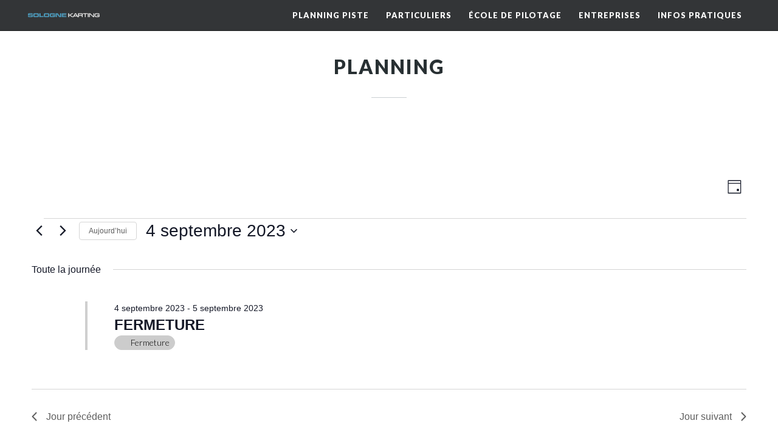

--- FILE ---
content_type: text/html; charset=UTF-8
request_url: https://www.sologne-karting.com/planning/2023-09-04/
body_size: 21332
content:
<!DOCTYPE html>
<html lang="fr-FR">
<head>

    	
        <meta charset="UTF-8" />
        
        <link rel="profile" href="http://gmpg.org/xfn/11" />
        <link rel="pingback" href="https://www.sologne-karting.com/xmlrpc.php" />
                    <link rel="shortcut icon" type="image/x-icon" href="https://www.sologne-karting.com/wp-content/uploads/2014/12/favicon.ico">
            <link rel="apple-touch-icon" href="https://www.sologne-karting.com/wp-content/uploads/2014/12/favicon.ico"/>
                        <meta name="viewport" content="width=device-width,initial-scale=1,user-scalable=no">
        
	<link rel='stylesheet' id='tribe-events-views-v2-bootstrap-datepicker-styles-css' href='https://www.sologne-karting.com/wp-content/plugins/the-events-calendar/vendor/bootstrap-datepicker/css/bootstrap-datepicker.standalone.min.css?ver=6.15.14' type='text/css' media='all' />
<link rel='stylesheet' id='tec-variables-skeleton-css' href='https://www.sologne-karting.com/wp-content/plugins/the-events-calendar/common/build/css/variables-skeleton.css?ver=6.10.1' type='text/css' media='all' />
<link rel='stylesheet' id='tribe-common-skeleton-style-css' href='https://www.sologne-karting.com/wp-content/plugins/the-events-calendar/common/build/css/common-skeleton.css?ver=6.10.1' type='text/css' media='all' />
<link rel='stylesheet' id='tribe-tooltipster-css-css' href='https://www.sologne-karting.com/wp-content/plugins/the-events-calendar/common/vendor/tooltipster/tooltipster.bundle.min.css?ver=6.10.1' type='text/css' media='all' />
<link rel='stylesheet' id='tribe-events-views-v2-skeleton-css' href='https://www.sologne-karting.com/wp-content/plugins/the-events-calendar/build/css/views-skeleton.css?ver=6.15.14' type='text/css' media='all' />
<link rel='stylesheet' id='tec-variables-full-css' href='https://www.sologne-karting.com/wp-content/plugins/the-events-calendar/common/build/css/variables-full.css?ver=6.10.1' type='text/css' media='all' />
<link rel='stylesheet' id='tribe-common-full-style-css' href='https://www.sologne-karting.com/wp-content/plugins/the-events-calendar/common/build/css/common-full.css?ver=6.10.1' type='text/css' media='all' />
<link rel='stylesheet' id='tribe-events-views-v2-full-css' href='https://www.sologne-karting.com/wp-content/plugins/the-events-calendar/build/css/views-full.css?ver=6.15.14' type='text/css' media='all' />
<link rel='stylesheet' id='tribe-events-views-v2-print-css' href='https://www.sologne-karting.com/wp-content/plugins/the-events-calendar/build/css/views-print.css?ver=6.15.14' type='text/css' media='print' />
<meta name='robots' content='index, follow, max-image-preview:large, max-snippet:-1, max-video-preview:-1' />
	<style>img:is([sizes="auto" i], [sizes^="auto," i]) { contain-intrinsic-size: 3000px 1500px }</style>
	
	<!-- This site is optimized with the Yoast SEO plugin v26.8 - https://yoast.com/product/yoast-seo-wordpress/ -->
	<title>Évènements le 4 septembre 2023 &#8211; Sologne Karting, Circuit International de Salbris</title>
	<link rel="canonical" href="https://www.sologne-karting.com/planning/" />
	<meta property="og:locale" content="fr_FR" />
	<meta property="og:type" content="website" />
	<meta property="og:title" content="Évènements Archive - Sologne Karting, Circuit International de Salbris" />
	<meta property="og:url" content="https://www.sologne-karting.com/planning/" />
	<meta property="og:site_name" content="Sologne Karting, Circuit International de Salbris" />
	<meta property="og:image" content="https://www.sologne-karting.com/wp-content/uploads/2021/05/course-sologne-karting.jpg" />
	<meta property="og:image:width" content="2560" />
	<meta property="og:image:height" content="1038" />
	<meta property="og:image:type" content="image/jpeg" />
	<meta name="twitter:card" content="summary_large_image" />
	<script type="application/ld+json" class="yoast-schema-graph">{"@context":"https://schema.org","@graph":[{"@type":"CollectionPage","@id":"https://www.sologne-karting.com/planning/","url":"https://www.sologne-karting.com/planning/","name":"Évènements Archive - Sologne Karting, Circuit International de Salbris","isPartOf":{"@id":"https://www.sologne-karting.com/#website"},"primaryImageOfPage":{"@id":"https://www.sologne-karting.com/planning/#primaryimage"},"image":{"@id":"https://www.sologne-karting.com/planning/#primaryimage"},"thumbnailUrl":"https://www.sologne-karting.com/wp-content/uploads/2026/01/Copie-de-Copie-de-Copie-de-Special-Open-Kart-octobre-2024.jpg","breadcrumb":{"@id":"https://www.sologne-karting.com/planning/#breadcrumb"},"inLanguage":"fr-FR"},{"@type":"ImageObject","inLanguage":"fr-FR","@id":"https://www.sologne-karting.com/planning/#primaryimage","url":"https://www.sologne-karting.com/wp-content/uploads/2026/01/Copie-de-Copie-de-Copie-de-Special-Open-Kart-octobre-2024.jpg","contentUrl":"https://www.sologne-karting.com/wp-content/uploads/2026/01/Copie-de-Copie-de-Copie-de-Special-Open-Kart-octobre-2024.jpg","width":1587,"height":2245},{"@type":"BreadcrumbList","@id":"https://www.sologne-karting.com/planning/#breadcrumb","itemListElement":[{"@type":"ListItem","position":1,"name":"Accueil","item":"https://www.sologne-karting.com/"},{"@type":"ListItem","position":2,"name":"Évènements"}]},{"@type":"WebSite","@id":"https://www.sologne-karting.com/#website","url":"https://www.sologne-karting.com/","name":"Sologne Karting, Circuit International de Salbris","description":"","publisher":{"@id":"https://www.sologne-karting.com/#organization"},"potentialAction":[{"@type":"SearchAction","target":{"@type":"EntryPoint","urlTemplate":"https://www.sologne-karting.com/?s={search_term_string}"},"query-input":{"@type":"PropertyValueSpecification","valueRequired":true,"valueName":"search_term_string"}}],"inLanguage":"fr-FR"},{"@type":"Organization","@id":"https://www.sologne-karting.com/#organization","name":"Sologne Karting","url":"https://www.sologne-karting.com/","logo":{"@type":"ImageObject","inLanguage":"fr-FR","@id":"https://www.sologne-karting.com/#/schema/logo/image/","url":"https://www.sologne-karting.com/wp-content/uploads/2020/08/logo.gif","contentUrl":"https://www.sologne-karting.com/wp-content/uploads/2020/08/logo.gif","width":225,"height":120,"caption":"Sologne Karting"},"image":{"@id":"https://www.sologne-karting.com/#/schema/logo/image/"},"sameAs":["https://www.facebook.com/solognekarting/","https://www.instagram.com/solognekarting/"]}]}</script>
	<!-- / Yoast SEO plugin. -->


<link rel='dns-prefetch' href='//fonts.googleapis.com' />
<link rel="alternate" type="application/rss+xml" title="Sologne Karting, Circuit International de Salbris &raquo; Flux" href="https://www.sologne-karting.com/feed/" />
<link rel="alternate" type="application/rss+xml" title="Sologne Karting, Circuit International de Salbris &raquo; Flux des commentaires" href="https://www.sologne-karting.com/comments/feed/" />
<link rel="alternate" type="text/calendar" title="Sologne Karting, Circuit International de Salbris &raquo; Flux iCal" href="https://www.sologne-karting.com/planning/2026-01-26/?ical=1/" />
<link rel="alternate" type="application/rss+xml" title="Sologne Karting, Circuit International de Salbris &raquo; Flux pour Évènements" href="https://www.sologne-karting.com/planning/feed/" />
<script type="text/javascript">
/* <![CDATA[ */
window._wpemojiSettings = {"baseUrl":"https:\/\/s.w.org\/images\/core\/emoji\/16.0.1\/72x72\/","ext":".png","svgUrl":"https:\/\/s.w.org\/images\/core\/emoji\/16.0.1\/svg\/","svgExt":".svg","source":{"concatemoji":"https:\/\/www.sologne-karting.com\/wp-includes\/js\/wp-emoji-release.min.js?ver=6.8.3"}};
/*! This file is auto-generated */
!function(s,n){var o,i,e;function c(e){try{var t={supportTests:e,timestamp:(new Date).valueOf()};sessionStorage.setItem(o,JSON.stringify(t))}catch(e){}}function p(e,t,n){e.clearRect(0,0,e.canvas.width,e.canvas.height),e.fillText(t,0,0);var t=new Uint32Array(e.getImageData(0,0,e.canvas.width,e.canvas.height).data),a=(e.clearRect(0,0,e.canvas.width,e.canvas.height),e.fillText(n,0,0),new Uint32Array(e.getImageData(0,0,e.canvas.width,e.canvas.height).data));return t.every(function(e,t){return e===a[t]})}function u(e,t){e.clearRect(0,0,e.canvas.width,e.canvas.height),e.fillText(t,0,0);for(var n=e.getImageData(16,16,1,1),a=0;a<n.data.length;a++)if(0!==n.data[a])return!1;return!0}function f(e,t,n,a){switch(t){case"flag":return n(e,"\ud83c\udff3\ufe0f\u200d\u26a7\ufe0f","\ud83c\udff3\ufe0f\u200b\u26a7\ufe0f")?!1:!n(e,"\ud83c\udde8\ud83c\uddf6","\ud83c\udde8\u200b\ud83c\uddf6")&&!n(e,"\ud83c\udff4\udb40\udc67\udb40\udc62\udb40\udc65\udb40\udc6e\udb40\udc67\udb40\udc7f","\ud83c\udff4\u200b\udb40\udc67\u200b\udb40\udc62\u200b\udb40\udc65\u200b\udb40\udc6e\u200b\udb40\udc67\u200b\udb40\udc7f");case"emoji":return!a(e,"\ud83e\udedf")}return!1}function g(e,t,n,a){var r="undefined"!=typeof WorkerGlobalScope&&self instanceof WorkerGlobalScope?new OffscreenCanvas(300,150):s.createElement("canvas"),o=r.getContext("2d",{willReadFrequently:!0}),i=(o.textBaseline="top",o.font="600 32px Arial",{});return e.forEach(function(e){i[e]=t(o,e,n,a)}),i}function t(e){var t=s.createElement("script");t.src=e,t.defer=!0,s.head.appendChild(t)}"undefined"!=typeof Promise&&(o="wpEmojiSettingsSupports",i=["flag","emoji"],n.supports={everything:!0,everythingExceptFlag:!0},e=new Promise(function(e){s.addEventListener("DOMContentLoaded",e,{once:!0})}),new Promise(function(t){var n=function(){try{var e=JSON.parse(sessionStorage.getItem(o));if("object"==typeof e&&"number"==typeof e.timestamp&&(new Date).valueOf()<e.timestamp+604800&&"object"==typeof e.supportTests)return e.supportTests}catch(e){}return null}();if(!n){if("undefined"!=typeof Worker&&"undefined"!=typeof OffscreenCanvas&&"undefined"!=typeof URL&&URL.createObjectURL&&"undefined"!=typeof Blob)try{var e="postMessage("+g.toString()+"("+[JSON.stringify(i),f.toString(),p.toString(),u.toString()].join(",")+"));",a=new Blob([e],{type:"text/javascript"}),r=new Worker(URL.createObjectURL(a),{name:"wpTestEmojiSupports"});return void(r.onmessage=function(e){c(n=e.data),r.terminate(),t(n)})}catch(e){}c(n=g(i,f,p,u))}t(n)}).then(function(e){for(var t in e)n.supports[t]=e[t],n.supports.everything=n.supports.everything&&n.supports[t],"flag"!==t&&(n.supports.everythingExceptFlag=n.supports.everythingExceptFlag&&n.supports[t]);n.supports.everythingExceptFlag=n.supports.everythingExceptFlag&&!n.supports.flag,n.DOMReady=!1,n.readyCallback=function(){n.DOMReady=!0}}).then(function(){return e}).then(function(){var e;n.supports.everything||(n.readyCallback(),(e=n.source||{}).concatemoji?t(e.concatemoji):e.wpemoji&&e.twemoji&&(t(e.twemoji),t(e.wpemoji)))}))}((window,document),window._wpemojiSettings);
/* ]]> */
</script>
<style id='wp-emoji-styles-inline-css' type='text/css'>

	img.wp-smiley, img.emoji {
		display: inline !important;
		border: none !important;
		box-shadow: none !important;
		height: 1em !important;
		width: 1em !important;
		margin: 0 0.07em !important;
		vertical-align: -0.1em !important;
		background: none !important;
		padding: 0 !important;
	}
</style>
<link rel='stylesheet' id='wp-block-library-css' href='https://www.sologne-karting.com/wp-includes/css/dist/block-library/style.min.css?ver=6.8.3' type='text/css' media='all' />
<style id='classic-theme-styles-inline-css' type='text/css'>
/*! This file is auto-generated */
.wp-block-button__link{color:#fff;background-color:#32373c;border-radius:9999px;box-shadow:none;text-decoration:none;padding:calc(.667em + 2px) calc(1.333em + 2px);font-size:1.125em}.wp-block-file__button{background:#32373c;color:#fff;text-decoration:none}
</style>
<style id='global-styles-inline-css' type='text/css'>
:root{--wp--preset--aspect-ratio--square: 1;--wp--preset--aspect-ratio--4-3: 4/3;--wp--preset--aspect-ratio--3-4: 3/4;--wp--preset--aspect-ratio--3-2: 3/2;--wp--preset--aspect-ratio--2-3: 2/3;--wp--preset--aspect-ratio--16-9: 16/9;--wp--preset--aspect-ratio--9-16: 9/16;--wp--preset--color--black: #000000;--wp--preset--color--cyan-bluish-gray: #abb8c3;--wp--preset--color--white: #ffffff;--wp--preset--color--pale-pink: #f78da7;--wp--preset--color--vivid-red: #cf2e2e;--wp--preset--color--luminous-vivid-orange: #ff6900;--wp--preset--color--luminous-vivid-amber: #fcb900;--wp--preset--color--light-green-cyan: #7bdcb5;--wp--preset--color--vivid-green-cyan: #00d084;--wp--preset--color--pale-cyan-blue: #8ed1fc;--wp--preset--color--vivid-cyan-blue: #0693e3;--wp--preset--color--vivid-purple: #9b51e0;--wp--preset--gradient--vivid-cyan-blue-to-vivid-purple: linear-gradient(135deg,rgba(6,147,227,1) 0%,rgb(155,81,224) 100%);--wp--preset--gradient--light-green-cyan-to-vivid-green-cyan: linear-gradient(135deg,rgb(122,220,180) 0%,rgb(0,208,130) 100%);--wp--preset--gradient--luminous-vivid-amber-to-luminous-vivid-orange: linear-gradient(135deg,rgba(252,185,0,1) 0%,rgba(255,105,0,1) 100%);--wp--preset--gradient--luminous-vivid-orange-to-vivid-red: linear-gradient(135deg,rgba(255,105,0,1) 0%,rgb(207,46,46) 100%);--wp--preset--gradient--very-light-gray-to-cyan-bluish-gray: linear-gradient(135deg,rgb(238,238,238) 0%,rgb(169,184,195) 100%);--wp--preset--gradient--cool-to-warm-spectrum: linear-gradient(135deg,rgb(74,234,220) 0%,rgb(151,120,209) 20%,rgb(207,42,186) 40%,rgb(238,44,130) 60%,rgb(251,105,98) 80%,rgb(254,248,76) 100%);--wp--preset--gradient--blush-light-purple: linear-gradient(135deg,rgb(255,206,236) 0%,rgb(152,150,240) 100%);--wp--preset--gradient--blush-bordeaux: linear-gradient(135deg,rgb(254,205,165) 0%,rgb(254,45,45) 50%,rgb(107,0,62) 100%);--wp--preset--gradient--luminous-dusk: linear-gradient(135deg,rgb(255,203,112) 0%,rgb(199,81,192) 50%,rgb(65,88,208) 100%);--wp--preset--gradient--pale-ocean: linear-gradient(135deg,rgb(255,245,203) 0%,rgb(182,227,212) 50%,rgb(51,167,181) 100%);--wp--preset--gradient--electric-grass: linear-gradient(135deg,rgb(202,248,128) 0%,rgb(113,206,126) 100%);--wp--preset--gradient--midnight: linear-gradient(135deg,rgb(2,3,129) 0%,rgb(40,116,252) 100%);--wp--preset--font-size--small: 13px;--wp--preset--font-size--medium: 20px;--wp--preset--font-size--large: 36px;--wp--preset--font-size--x-large: 42px;--wp--preset--spacing--20: 0.44rem;--wp--preset--spacing--30: 0.67rem;--wp--preset--spacing--40: 1rem;--wp--preset--spacing--50: 1.5rem;--wp--preset--spacing--60: 2.25rem;--wp--preset--spacing--70: 3.38rem;--wp--preset--spacing--80: 5.06rem;--wp--preset--shadow--natural: 6px 6px 9px rgba(0, 0, 0, 0.2);--wp--preset--shadow--deep: 12px 12px 50px rgba(0, 0, 0, 0.4);--wp--preset--shadow--sharp: 6px 6px 0px rgba(0, 0, 0, 0.2);--wp--preset--shadow--outlined: 6px 6px 0px -3px rgba(255, 255, 255, 1), 6px 6px rgba(0, 0, 0, 1);--wp--preset--shadow--crisp: 6px 6px 0px rgba(0, 0, 0, 1);}:where(.is-layout-flex){gap: 0.5em;}:where(.is-layout-grid){gap: 0.5em;}body .is-layout-flex{display: flex;}.is-layout-flex{flex-wrap: wrap;align-items: center;}.is-layout-flex > :is(*, div){margin: 0;}body .is-layout-grid{display: grid;}.is-layout-grid > :is(*, div){margin: 0;}:where(.wp-block-columns.is-layout-flex){gap: 2em;}:where(.wp-block-columns.is-layout-grid){gap: 2em;}:where(.wp-block-post-template.is-layout-flex){gap: 1.25em;}:where(.wp-block-post-template.is-layout-grid){gap: 1.25em;}.has-black-color{color: var(--wp--preset--color--black) !important;}.has-cyan-bluish-gray-color{color: var(--wp--preset--color--cyan-bluish-gray) !important;}.has-white-color{color: var(--wp--preset--color--white) !important;}.has-pale-pink-color{color: var(--wp--preset--color--pale-pink) !important;}.has-vivid-red-color{color: var(--wp--preset--color--vivid-red) !important;}.has-luminous-vivid-orange-color{color: var(--wp--preset--color--luminous-vivid-orange) !important;}.has-luminous-vivid-amber-color{color: var(--wp--preset--color--luminous-vivid-amber) !important;}.has-light-green-cyan-color{color: var(--wp--preset--color--light-green-cyan) !important;}.has-vivid-green-cyan-color{color: var(--wp--preset--color--vivid-green-cyan) !important;}.has-pale-cyan-blue-color{color: var(--wp--preset--color--pale-cyan-blue) !important;}.has-vivid-cyan-blue-color{color: var(--wp--preset--color--vivid-cyan-blue) !important;}.has-vivid-purple-color{color: var(--wp--preset--color--vivid-purple) !important;}.has-black-background-color{background-color: var(--wp--preset--color--black) !important;}.has-cyan-bluish-gray-background-color{background-color: var(--wp--preset--color--cyan-bluish-gray) !important;}.has-white-background-color{background-color: var(--wp--preset--color--white) !important;}.has-pale-pink-background-color{background-color: var(--wp--preset--color--pale-pink) !important;}.has-vivid-red-background-color{background-color: var(--wp--preset--color--vivid-red) !important;}.has-luminous-vivid-orange-background-color{background-color: var(--wp--preset--color--luminous-vivid-orange) !important;}.has-luminous-vivid-amber-background-color{background-color: var(--wp--preset--color--luminous-vivid-amber) !important;}.has-light-green-cyan-background-color{background-color: var(--wp--preset--color--light-green-cyan) !important;}.has-vivid-green-cyan-background-color{background-color: var(--wp--preset--color--vivid-green-cyan) !important;}.has-pale-cyan-blue-background-color{background-color: var(--wp--preset--color--pale-cyan-blue) !important;}.has-vivid-cyan-blue-background-color{background-color: var(--wp--preset--color--vivid-cyan-blue) !important;}.has-vivid-purple-background-color{background-color: var(--wp--preset--color--vivid-purple) !important;}.has-black-border-color{border-color: var(--wp--preset--color--black) !important;}.has-cyan-bluish-gray-border-color{border-color: var(--wp--preset--color--cyan-bluish-gray) !important;}.has-white-border-color{border-color: var(--wp--preset--color--white) !important;}.has-pale-pink-border-color{border-color: var(--wp--preset--color--pale-pink) !important;}.has-vivid-red-border-color{border-color: var(--wp--preset--color--vivid-red) !important;}.has-luminous-vivid-orange-border-color{border-color: var(--wp--preset--color--luminous-vivid-orange) !important;}.has-luminous-vivid-amber-border-color{border-color: var(--wp--preset--color--luminous-vivid-amber) !important;}.has-light-green-cyan-border-color{border-color: var(--wp--preset--color--light-green-cyan) !important;}.has-vivid-green-cyan-border-color{border-color: var(--wp--preset--color--vivid-green-cyan) !important;}.has-pale-cyan-blue-border-color{border-color: var(--wp--preset--color--pale-cyan-blue) !important;}.has-vivid-cyan-blue-border-color{border-color: var(--wp--preset--color--vivid-cyan-blue) !important;}.has-vivid-purple-border-color{border-color: var(--wp--preset--color--vivid-purple) !important;}.has-vivid-cyan-blue-to-vivid-purple-gradient-background{background: var(--wp--preset--gradient--vivid-cyan-blue-to-vivid-purple) !important;}.has-light-green-cyan-to-vivid-green-cyan-gradient-background{background: var(--wp--preset--gradient--light-green-cyan-to-vivid-green-cyan) !important;}.has-luminous-vivid-amber-to-luminous-vivid-orange-gradient-background{background: var(--wp--preset--gradient--luminous-vivid-amber-to-luminous-vivid-orange) !important;}.has-luminous-vivid-orange-to-vivid-red-gradient-background{background: var(--wp--preset--gradient--luminous-vivid-orange-to-vivid-red) !important;}.has-very-light-gray-to-cyan-bluish-gray-gradient-background{background: var(--wp--preset--gradient--very-light-gray-to-cyan-bluish-gray) !important;}.has-cool-to-warm-spectrum-gradient-background{background: var(--wp--preset--gradient--cool-to-warm-spectrum) !important;}.has-blush-light-purple-gradient-background{background: var(--wp--preset--gradient--blush-light-purple) !important;}.has-blush-bordeaux-gradient-background{background: var(--wp--preset--gradient--blush-bordeaux) !important;}.has-luminous-dusk-gradient-background{background: var(--wp--preset--gradient--luminous-dusk) !important;}.has-pale-ocean-gradient-background{background: var(--wp--preset--gradient--pale-ocean) !important;}.has-electric-grass-gradient-background{background: var(--wp--preset--gradient--electric-grass) !important;}.has-midnight-gradient-background{background: var(--wp--preset--gradient--midnight) !important;}.has-small-font-size{font-size: var(--wp--preset--font-size--small) !important;}.has-medium-font-size{font-size: var(--wp--preset--font-size--medium) !important;}.has-large-font-size{font-size: var(--wp--preset--font-size--large) !important;}.has-x-large-font-size{font-size: var(--wp--preset--font-size--x-large) !important;}
:where(.wp-block-post-template.is-layout-flex){gap: 1.25em;}:where(.wp-block-post-template.is-layout-grid){gap: 1.25em;}
:where(.wp-block-columns.is-layout-flex){gap: 2em;}:where(.wp-block-columns.is-layout-grid){gap: 2em;}
:root :where(.wp-block-pullquote){font-size: 1.5em;line-height: 1.6;}
</style>
<link rel='stylesheet' id='contact-form-7-css' href='https://www.sologne-karting.com/wp-content/plugins/contact-form-7/includes/css/styles.css?ver=6.1.4' type='text/css' media='all' />
<link rel='stylesheet' id='tec-category-colors-frontend-styles-css' href='https://www.sologne-karting.com/wp-content/plugins/the-events-calendar/build//css/category-colors/frontend-category.css?ver=6.15.14' type='text/css' media='all' />
<style id='tec-category-colors-frontend-styles-inline-css' type='text/css'>
.tribe_events_cat-competition-officielle{--tec-color-category-primary:#CFCFCF;--tec-color-category-secondary:#fff28c;--tec-color-category-text:#000000}.tribe_events_cat-piste-reservee{--tec-color-category-primary:#CFCFCF;--tec-color-category-secondary:#bb2020;--tec-color-category-text:#ffffff}.tribe_events_cat-licencies-karting{--tec-color-category-primary:#CFCFCF;--tec-color-category-secondary:#90cbfb;--tec-color-category-text:#000000}.tribe_events_cat-locations-adultesenfants{--tec-color-category-primary:#CFCFCF;--tec-color-category-secondary:#3eb595;--tec-color-category-text:#000000}.tribe_events_cat-kart-cup{--tec-color-category-primary:#CFCFCF;--tec-color-category-secondary:#f29f05;--tec-color-category-text:#000000}.tribe_events_cat-fermeture{--tec-color-category-primary:#CFCFCF;--tec-color-category-secondary:#cccccc;--tec-color-category-text:#000000}.tribe_events_cat-open-kart{--tec-color-category-primary:#CFCFCF;--tec-color-category-secondary:#705e78;--tec-color-category-text:#ffffff}.tribe_events_cat-2-roues{--tec-color-category-primary:#CFCFCF;--tec-color-category-secondary:#218ec1;--tec-color-category-text:#ffffff}.tribe_events_cat-stages-pilotage{--tec-color-category-primary:#CFCFCF;--tec-color-category-secondary:#0bd9b3;--tec-color-category-text:#000000}.tribe_events_cat-licencies-karting-et-2-roues{--tec-color-category-primary:#CFCFCF;--tec-color-category-secondary:#dd06b9}
</style>
<link rel='stylesheet' id='tec-category-colors-frontend-legend-styles-css' href='https://www.sologne-karting.com/wp-content/plugins/the-events-calendar/build//css/category-colors/category-legend.css?ver=6.15.14' type='text/css' media='all' />
<link rel='stylesheet' id='mediaelement-css' href='https://www.sologne-karting.com/wp-includes/js/mediaelement/mediaelementplayer-legacy.min.css?ver=4.2.17' type='text/css' media='all' />
<link rel='stylesheet' id='wp-mediaelement-css' href='https://www.sologne-karting.com/wp-includes/js/mediaelement/wp-mediaelement.min.css?ver=6.8.3' type='text/css' media='all' />
<link rel='stylesheet' id='burst-mikado-default-style-css' href='https://www.sologne-karting.com/wp-content/themes/burst/style.css?ver=6.8.3' type='text/css' media='all' />
<link rel='stylesheet' id='burst-mikado-stylesheet-css' href='https://www.sologne-karting.com/wp-content/themes/burst/css/stylesheet.min.css?ver=6.8.3' type='text/css' media='all' />
<link rel='stylesheet' id='burst-mikado-print-stylesheet-css' href='https://www.sologne-karting.com/wp-content/themes/burst/css/print.css?ver=6.8.3' type='text/css' media='all' />
<link rel='stylesheet' id='burst-mikado-blog-css' href='https://www.sologne-karting.com/wp-content/themes/burst/css/blog.min.css?ver=6.8.3' type='text/css' media='all' />
<link rel='stylesheet' id='burst-mikado-font_awesome-css' href='https://www.sologne-karting.com/wp-content/themes/burst/css/font-awesome/css/font-awesome.min.css?ver=6.8.3' type='text/css' media='all' />
<link rel='stylesheet' id='burst-mikado-font_elegant-css' href='https://www.sologne-karting.com/wp-content/themes/burst/css/elegant-icons/style.min.css?ver=6.8.3' type='text/css' media='all' />
<link rel='stylesheet' id='burst-mikado-ion_icons-css' href='https://www.sologne-karting.com/wp-content/themes/burst/css/ion-icons/css/ionicons.min.css?ver=6.8.3' type='text/css' media='all' />
<link rel='stylesheet' id='burst-mikado-linea_icons-css' href='https://www.sologne-karting.com/wp-content/themes/burst/css/linea-icons/style.css?ver=6.8.3' type='text/css' media='all' />
<link rel='stylesheet' id='burst-mikado-simple_line_icons-css' href='https://www.sologne-karting.com/wp-content/themes/burst/css/simple-line-icons/simple-line-icons.css?ver=6.8.3' type='text/css' media='all' />
<link rel='stylesheet' id='burst-mikado-dripicons-css' href='https://www.sologne-karting.com/wp-content/themes/burst/css/dripicons/dripicons.css?ver=6.8.3' type='text/css' media='all' />
<link rel='stylesheet' id='burst-mikado-responsive-css' href='https://www.sologne-karting.com/wp-content/themes/burst/css/responsive.min.css?ver=6.8.3' type='text/css' media='all' />
<link rel='stylesheet' id='burst-mikado-style-dynamic-responsive-css' href='https://www.sologne-karting.com/wp-content/themes/burst/css/style_dynamic_responsive.css?ver=1621702160' type='text/css' media='all' />
<link rel='stylesheet' id='burst-mikado-style-dynamic-css' href='https://www.sologne-karting.com/wp-content/themes/burst/css/style_dynamic.css?ver=1621702160' type='text/css' media='all' />
<link rel='stylesheet' id='js_composer_front-css' href='https://www.sologne-karting.com/wp-content/plugins/js_composer/assets/css/js_composer.min.css?ver=8.4.1' type='text/css' media='all' />
<link rel='stylesheet' id='burst-mikado-mac-stylesheet-css' href='https://www.sologne-karting.com/wp-content/themes/burst/css/mac_stylesheet.css?ver=6.8.3' type='text/css' media='all' />
<link rel='stylesheet' id='burst-mikado-webkit-css' href='https://www.sologne-karting.com/wp-content/themes/burst/css/webkit_stylesheet.css?ver=6.8.3' type='text/css' media='all' />
<link rel='stylesheet' id='burst_mikado_google_fonts-css' href='https://fonts.googleapis.com/css?family=Open+Sans%3A100%2C100italic%2C200%2C200italic%2C300%2C300italic%2C400%2C400italic%2C500%2C500italic%2C600%2C600italic%2C700%2C700italic%2C800%2C800italic%2C900%2C900italic%7CLato%3A100%2C100italic%2C200%2C200italic%2C300%2C300italic%2C400%2C400italic%2C500%2C500italic%2C600%2C600italic%2C700%2C700italic%2C800%2C800italic%2C900%2C900italic%7COpen+Sans%3A100%2C100italic%2C200%2C200italic%2C300%2C300italic%2C400%2C400italic%2C500%2C500italic%2C600%2C600italic%2C700%2C700italic%2C800%2C800italic%2C900%2C900italic%7CAllura%3A100%2C100italic%2C200%2C200italic%2C300%2C300italic%2C400%2C400italic%2C500%2C500italic%2C600%2C600italic%2C700%2C700italic%2C800%2C800italic%2C900%2C900italic%7CRaleway%3A100%2C100italic%2C200%2C200italic%2C300%2C300italic%2C400%2C400italic%2C500%2C500italic%2C600%2C600italic%2C700%2C700italic%2C800%2C800italic%2C900%2C900italic&#038;subset=latin%2Clatin-ext&#038;ver=1.0.0' type='text/css' media='all' />
<link rel='stylesheet' id='childstyle-css' href='https://www.sologne-karting.com/wp-content/themes/burst-child/style.css?ver=6.8.3' type='text/css' media='all' />
<script type="text/javascript" src="https://www.sologne-karting.com/wp-includes/js/jquery/jquery.min.js?ver=3.7.1" id="jquery-core-js"></script>
<script type="text/javascript" src="https://www.sologne-karting.com/wp-includes/js/jquery/jquery-migrate.min.js?ver=3.4.1" id="jquery-migrate-js"></script>
<script type="text/javascript" src="https://www.sologne-karting.com/wp-content/plugins/the-events-calendar/common/build/js/tribe-common.js?ver=9c44e11f3503a33e9540" id="tribe-common-js"></script>
<script type="text/javascript" src="https://www.sologne-karting.com/wp-content/plugins/the-events-calendar/build/js/views/breakpoints.js?ver=4208de2df2852e0b91ec" id="tribe-events-views-v2-breakpoints-js"></script>
<script></script><link rel="https://api.w.org/" href="https://www.sologne-karting.com/wp-json/" /><link rel="EditURI" type="application/rsd+xml" title="RSD" href="https://www.sologne-karting.com/xmlrpc.php?rsd" />
<meta name="generator" content="WordPress 6.8.3" />

		<!-- GA Google Analytics @ https://m0n.co/ga -->
		<script async src="https://www.googletagmanager.com/gtag/js?id=UA-176147417-1"></script>
		<script>
			window.dataLayer = window.dataLayer || [];
			function gtag(){dataLayer.push(arguments);}
			gtag('js', new Date());
			gtag('config', 'UA-176147417-1');
		</script>

	<meta name="tec-api-version" content="v1"><meta name="tec-api-origin" content="https://www.sologne-karting.com"><link rel="alternate" href="https://www.sologne-karting.com/wp-json/tribe/events/v1/" /><meta name="generator" content="Powered by WPBakery Page Builder - drag and drop page builder for WordPress."/>
		<style type="text/css" id="wp-custom-css">
			/* #Latest posts
   ========================================================================== */
.latest_post_holder{
	display: inline-block;
	width: 100%;
}

.latest_post_holder > ul{
	list-style: none;
	display: inline-block;
	width: 100%;
	position: relative;
	margin: 0;
	padding:0;
	height: 100%;
	vertical-align: top;
}

.latest_post_holder > ul > li {
	display: block;
	position: relative;	
}

.latest_post_holder > ul > li{
	padding-top: 15px;
}

.latest_post_holder.image_in_box{
	text-align: left;
}

.latest_post_holder.image_in_box .latest_post_holder > ul > li {
	padding-top: 15px;
}

.latest_post_holder .latest_post {
	display: inline-block;
	width: 100%;
	box-sizing: border-box;
}

.latest_post_holder:not(.masonry) > ul > li:first-child{
	padding-top: 0;
}

.latest_post_holder.boxes > ul{
	clear: both;
}

.latest_post_holder.boxes > ul > li{
	padding: 0;
	float: left;
	border: 0;
	-webkit-box-sizing: border-box;
	-moz-box-sizing: border-box;
	-ms-box-sizing: border-box;
	-o-box-sizing: border-box;	
	box-sizing: border-box;
	margin: 0 2% 2% 0;
}

.latest_post_holder.boxes.one_column > ul > li{
	float: none;
	margin: 0 !important
}

.latest_post_holder.boxes.two_columns > ul > li{
	width: 49%;
}

.latest_post_holder.boxes.three_columns > ul > li{
	width: 32%;
}

.latest_post_holder.boxes.four_columns > ul > li{
	width: 23.5%;
}

.latest_post_holder.boxes.two_columns ul.post_list li:nth-child(2n),
.latest_post_holder.boxes.three_columns ul.post_list li:nth-child(3n),
.latest_post_holder.boxes.four_columns ul.post_list li:nth-child(4n){
	margin: 0;
}

.latest_post_holder.boxes.two_columns ul.post_list li:nth-child(2n+1),
.latest_post_holder.boxes.three_columns ul.post_list li:nth-child(3n+1),
.latest_post_holder.boxes.four_columns ul.post_list li:nth-child(4n+1){
	clear: both;
}

.latest_post_holder.image_in_box .post_info_section_holder{
	display: block;
}

.latest_post_holder.boxes .latest_post{
	padding-top: 22px;
}

.latest_post_holder.boxes .latest_post_title,
.latest_post_holder.image_in_box .latest_post_title{
	font-size: 17px;
	line-height: 25px;
	letter-spacing: 0;
	font-weight: 700;
	display: inline;
}

.latest_post_holder.boxes .latest_post_title_holder{
	margin-bottom: 15px;
}

.latest_post_holder.without_image .latest_post_title a{
	text-transform: uppercase;
	color: #18cfab;
}

.latest_post_holder.boxes .latest_post_title h3,
.latest_post_holder.image_in_box .latest_post_title h3{
	line-height: 28px;
}

.latest_post_holder.boxes .latest_post_title h2,
.latest_post_holder.image_in_box .latest_post_title h2{
	line-height: 40px;
}

.latest_post_holder .latest_post_title a:hover{
	color: #18cfab;
}

.latest_post_holder.boxes .date,
.latest_post_holder.image_in_box .date {
	color: #6a6a6a;
	font-size: 14px;
	line-height: 19px;
	font-weight: 400;
}

.latest_post_holder.boxes > ul > li .latest_post p.excerpt{
	margin-bottom: 20px;
}

.latest_post_holder.image_in_box > ul > li .latest_post p.excerpt{
	margin: 10px 5px 8px 0;
}

.latest_post_holder{
	color: #74797b;
}

.latest_post_holder .post_info_section {
	font-size: 14px;
	font-weight: 400;
	margin: 6px 0 0;
}

.latest_post_holder.boxes .post_info_section{
	line-height: 40px;
}

.latest_post_holder.minimal .latest_post_title{
	margin:	0 0 6px;	
} 
.latest_post_holder.minimal .post_info_section {
	margin: 0;
}

.latest_post_holder.boxes .post_info_section{
    border-top: 1px solid #ebebed;
    display: inline-block;
    vertical-align: middle;
    width: 100%;
}

.latest_post_holder .post_info_section > div {
	display:inline;
}

.latest_post_holder .post_info_section .post_comments {
	color: #74797b;
}

.latest_post_holder .post_info_section .post_comments:hover{
	color: #18cfab;
}

.latest_post_holder.boxes .post_info_section .latest_post_comments{
    float: left;
}

.latest_post_holder.boxes .post_info_section .latest_post_categories{
    float: right;
}

.boxes .latest_post_text .post_info_section .latest_post_categories a:not(:last-child):after{
	content: ', ';
}

.latest_post_holder .post_info_section .latest_post_categories a,
.latest_post_holder .post_info_section .post_author_link,
.latest_post_holder.minimal .latest_post_title a,
.latest_post_holder .post_info_section:before,
.latest_post_holder .post_info_section span,
.latest_post_holder .post_info_section a{
	color: #18cfab;
}


.latest_post_holder.image_in_box .post_info_section a span{
	-webkit-transition: color 0.15s ease-out;
	-moz-transition: color 0.15s ease-out;
	-o-transition: color 0.15s ease-out;
	-ms-transition: color 0.15s ease-out;
	transition: color 0.15s ease-out;
}

.latest_post_holder.image_in_box .post_info_section a:hover,
.latest_post_holder.image_in_box .post_info_section a:hover span{
	color: #18cfab;
}

.latest_post_holder .post_author_holder {
	display: block;
	margin: 20px 0 0 0;
}

.latest_post_holder .post_author a.post_author_link:hover{
	color: #18cfab;
}

.latest_post_holder.boxes .boxes_image {
	overflow: hidden;
	-webkit-backface-visibility:hidden;
}

.latest_post_holder.boxes .boxes_image a img {
	vertical-align: top;
}

.latest_post_holder .boxes_image a .latest_post_overlay{
	position: absolute;
	top: 0;
	left: 0;
	width: 100%;
	height: 100%;
	z-index: 100;
	background-color: rgba(255,255,255,0.1);
	opacity: 0;
	filter: alpha(opacity=0);
	-webkit-transition: opacity 0.15s ease-out;
	-moz-transition: opacity 0.15s ease-out;
	-o-transition: opacity 0.15s ease-out;
	transition: opacity 0.15s ease-out;
}

.latest_post_holder .boxes_image a:hover .latest_post_overlay {
	opacity: 1;
	filter: alpha(opacity=100);
}

.latest_post_holder .latest_post_overlay .icon_plus {
	position: absolute;
	top: 50%;
	left: 50%;
	color: #283033;
	text-align: center;
	-webkit-transform: translate(-50%,-50%);
	-moz-transform: translate(-50%,-50%);
	-ms-transform: translate(-50%,-50%);
	-o-transform: translate(-50%,-50%);
	transform: translate(-50%,-50%);
	font-size: 60px;
}

.latest_post,
.latest_post_holder.boxes .boxes_image a,
.latest_post > a,
.latest_post a img{
	display: block;
	position: relative;
}

.latest_post_image {
	width: 125px;
	float: left;
}

.latest_post_image img{
	width:100%;
	float: left;
}

.latest_post_text{
	display: block;
	width: auto;
}

.latest_post_holder.image_in_box .latest_post_text{
	padding:0 0 0 146px;
}

.latest_post_holder.image_in_box .latest_post_text_inner {
	display: table-cell;
	vertical-align: middle;
}

.latest_post_holder.image_in_box .latest_post_inner {
	display: table;
	width: 100%;
	margin: 0 !important;
}

.latest_post_holder.image_in_box > ul > li:last-child,
.latest_post_holder.minimal > ul > li:last-child{
	border-bottom: none !important; /*because of the inline style*/
}

.latest_post_holder.minimal > ul > li{
	width:auto;
	padding: 15px 0 22px;
}

.latest_post_holder.boxes.has_background .latest_post{
	padding: 15px 15px 0 15px;
}

.latest_post_holder.image_in_box.has_background .latest_post_text{
	padding-top:10px;
	padding-right: 10px;
}

.latest_post_holder .qbutton{
	margin: 10px 0;
}

.latest_post_holder.minimal .latest_post a.qbutton{
	margin: 10px 0 0;
}


@media only screen and (max-width: 1000px){
	.latest_post_holder.boxes.two_columns > ul > li,
	.latest_post_holder.boxes.four_columns > ul > li{
		width: 49%;
	}
}

@media only screen and (max-width: 600px){
	.latest_post_holder.boxes.two_columns > ul > li,
	.latest_post_holder.boxes.four_columns > ul > li{
		width: 100%;
	}
}		</style>
		<noscript><style> .wpb_animate_when_almost_visible { opacity: 1; }</style></noscript></head>

<body class="archive post-type-archive post-type-archive-tribe_events wp-theme-burst wp-child-theme-burst-child mkd-core-2.0.1 tribe-events-page-template tribe-no-js tribe-filter-live  burst child-child-ver-1.0.1 burst-ver-3.2  vertical_menu_background_opacity  vertical_menu_with_scroll smooth_scroll blog_installed wpb-js-composer js-comp-ver-8.4.1 vc_responsive">

    
    
    <div class="ajax_loader">
        <div class="ajax_loader_1">
            <div class="wave_circles"><div class="ball ball-1"></div><div class="ball ball-2"></div><div class="ball ball-3"></div><div class="ball ball-4"></div></div>        </div>
    </div>
    


    <div class="wrapper">
    <div class="wrapper_inner">

        
        


        
                            <header class="page_header scrolled_not_transparent  stick">
                    <div class="header_inner clearfix">
                        

                        <div class="header_top_bottom_holder">
                                                        <div class="header_bottom  header_full_width clearfix " style="background-color:rgba(29, 32, 34, 0.9);" >
                                                                                                                        <div class="header_inner_left">
                                                                                                                                                    <div class="mobile_menu_button">
										<span>
											<i class="mkd_icon_font_awesome fa fa-bars "></i>										</span>
                                                    </div>
                                                


                                                                                                    <div class="logo_wrapper" >
                                                                                                                <div class="mkd_logo"><a  href="https://www.sologne-karting.com/"><img class="normal" src="https://www.sologne-karting.com/wp-content/uploads/2021/05/sologne-karting-logo.png" alt="Logo"/><img class="light" src="https://www.sologne-karting.com/wp-content/uploads/2021/05/sologne-karting-logo.png" alt="Logo"/><img class="dark" src="https://www.sologne-karting.com/wp-content/uploads/2021/05/sologne-karting-logo.png" alt="Logo"/><img class="sticky" src="https://www.sologne-karting.com/wp-content/uploads/2021/05/sologne-karting-logo.png" alt="Logo"/><img class="mobile" src="https://www.sologne-karting.com/wp-content/uploads/2021/05/sk-karting-logo.png" alt="Logo"/></a></div>
                                                                                                            </div>
                                                

                                                                                                                                            </div>
                                                                                                                                                                                                                                            <div class="header_inner_right">
                                                        <div class="side_menu_button_wrapper right">
                                                                                                                        <div class="side_menu_button">

                                                                
                                                                                                                                                                                            </div>
                                                        </div>
                                                    </div>
                                                                                                                                                                                                <nav class="main_menu drop_down  animate_height right">
                                                    <ul id="menu-menu-principal" class=""><li id="nav-menu-item-5163" class="menu-item menu-item-type-custom menu-item-object-custom  narrow"><a href="/planning" class=""><span class="item_inner"><span class="menu_icon_wrapper"><i class="menu_icon blank fa"></i></span><span class="item_text">Planning Piste</span></span><span class="plus"></span></a></li>
<li id="nav-menu-item-5164" class="menu-item menu-item-type-custom menu-item-object-custom menu-item-has-children  has_sub narrow"><a href="#" class=""><span class="item_inner"><span class="menu_icon_wrapper"><i class="menu_icon blank fa"></i></span><span class="item_text">Particuliers</span></span><span class="plus"></span></a>
<div class="second" ><div class="inner"><ul >
	<li id="nav-menu-item-5165" class="menu-item menu-item-type-post_type menu-item-object-page "><a href="https://www.sologne-karting.com/particuliers/location-individuelle/" class=""><span class="item_inner"><span class="menu_icon_wrapper"><i class="menu_icon blank fa"></i></span><span class="item_text">Location Adulte &#038; Enfant</span></span><span class="plus"></span></a></li>
	<li id="nav-menu-item-5209" class="menu-item menu-item-type-post_type menu-item-object-page "><a href="https://www.sologne-karting.com/particuliers/open-kart/" class=""><span class="item_inner"><span class="menu_icon_wrapper"><i class="menu_icon blank fa"></i></span><span class="item_text">Open Kart</span></span><span class="plus"></span></a></li>
	<li id="nav-menu-item-5217" class="menu-item menu-item-type-post_type menu-item-object-page "><a href="https://www.sologne-karting.com/particuliers/courses-ouvertes-a-tous/" class=""><span class="item_inner"><span class="menu_icon_wrapper"><i class="menu_icon blank fa"></i></span><span class="item_text">Courses ouvertes à tous</span></span><span class="plus"></span></a></li>
	<li id="nav-menu-item-5166" class="menu-item menu-item-type-post_type menu-item-object-page "><a href="https://www.sologne-karting.com/particuliers/organiser-une-course/" class=""><span class="item_inner"><span class="menu_icon_wrapper"><i class="menu_icon blank fa"></i></span><span class="item_text">Organiser une course</span></span><span class="plus"></span></a></li>
	<li id="nav-menu-item-5230" class="menu-item menu-item-type-post_type menu-item-object-page "><a href="https://www.sologne-karting.com/cheques-cadeaux/" class=""><span class="item_inner"><span class="menu_icon_wrapper"><i class="menu_icon blank fa"></i></span><span class="item_text">Chèques Cadeaux</span></span><span class="plus"></span></a></li>
</ul></div></div>
</li>
<li id="nav-menu-item-5167" class="menu-item menu-item-type-custom menu-item-object-custom menu-item-has-children  has_sub narrow"><a href="#" class=""><span class="item_inner"><span class="menu_icon_wrapper"><i class="menu_icon blank fa"></i></span><span class="item_text">École de pilotage</span></span><span class="plus"></span></a>
<div class="second" ><div class="inner"><ul >
	<li id="nav-menu-item-5168" class="menu-item menu-item-type-post_type menu-item-object-page "><a href="https://www.sologne-karting.com/ecole-francaise-de-karting-salbris/" class=""><span class="item_inner"><span class="menu_icon_wrapper"><i class="menu_icon blank fa"></i></span><span class="item_text">Ecole Française de Karting</span></span><span class="plus"></span></a></li>
	<li id="nav-menu-item-5169" class="menu-item menu-item-type-custom menu-item-object-custom "><a href="https://www.kartagene.fr/" class=""><span class="item_inner"><span class="menu_icon_wrapper"><i class="menu_icon blank fa"></i></span><span class="item_text">Kartagene : Centre de formation</span></span><span class="plus"></span></a></li>
</ul></div></div>
</li>
<li id="nav-menu-item-5170" class="menu-item menu-item-type-custom menu-item-object-custom menu-item-has-children  has_sub narrow"><a href="#" class=""><span class="item_inner"><span class="menu_icon_wrapper"><i class="menu_icon blank fa"></i></span><span class="item_text">Entreprises</span></span><span class="plus"></span></a>
<div class="second" ><div class="inner"><ul >
	<li id="nav-menu-item-5171" class="menu-item menu-item-type-post_type menu-item-object-page "><a href="https://www.sologne-karting.com/entreprise/organisation-de-challenge/" class=""><span class="item_inner"><span class="menu_icon_wrapper"><i class="menu_icon blank fa"></i></span><span class="item_text">Challenge Entreprise</span></span><span class="plus"></span></a></li>
	<li id="nav-menu-item-5172" class="menu-item menu-item-type-post_type menu-item-object-page "><a href="https://www.sologne-karting.com/entreprise/location-de-salles-et-restauration/" class=""><span class="item_inner"><span class="menu_icon_wrapper"><i class="menu_icon blank fa"></i></span><span class="item_text">Location de salles et restauration</span></span><span class="plus"></span></a></li>
</ul></div></div>
</li>
<li id="nav-menu-item-5173" class="menu-item menu-item-type-custom menu-item-object-custom menu-item-has-children  has_sub narrow"><a href="#" class=""><span class="item_inner"><span class="menu_icon_wrapper"><i class="menu_icon blank fa"></i></span><span class="item_text">Infos pratiques</span></span><span class="plus"></span></a>
<div class="second" ><div class="inner"><ul >
	<li id="nav-menu-item-5174" class="menu-item menu-item-type-post_type menu-item-object-page "><a href="https://www.sologne-karting.com/live-timing/" class=""><span class="item_inner"><span class="menu_icon_wrapper"><i class="menu_icon blank fa"></i></span><span class="item_text">Live timing</span></span><span class="plus"></span></a></li>
	<li id="nav-menu-item-5205" class="menu-item menu-item-type-post_type menu-item-object-page "><a href="https://www.sologne-karting.com/acces/" class=""><span class="item_inner"><span class="menu_icon_wrapper"><i class="menu_icon blank fa"></i></span><span class="item_text">Venir sur la piste</span></span><span class="plus"></span></a></li>
	<li id="nav-menu-item-5321" class="menu-item menu-item-type-post_type menu-item-object-page "><a href="https://www.sologne-karting.com/horaires/" class=""><span class="item_inner"><span class="menu_icon_wrapper"><i class="menu_icon blank fa"></i></span><span class="item_text">Les horaires</span></span><span class="plus"></span></a></li>
	<li id="nav-menu-item-5175" class="menu-item menu-item-type-post_type menu-item-object-page "><a href="https://www.sologne-karting.com/le-complexe-sk/le-circuit/" class=""><span class="item_inner"><span class="menu_icon_wrapper"><i class="menu_icon blank fa"></i></span><span class="item_text">Le Circuit</span></span><span class="plus"></span></a></li>
	<li id="nav-menu-item-5176" class="menu-item menu-item-type-post_type menu-item-object-page "><a href="https://www.sologne-karting.com/le-complexe-sk/linfrastructure/" class=""><span class="item_inner"><span class="menu_icon_wrapper"><i class="menu_icon blank fa"></i></span><span class="item_text">L’Infrastructure</span></span><span class="plus"></span></a></li>
	<li id="nav-menu-item-5177" class="menu-item menu-item-type-post_type menu-item-object-page "><a href="https://www.sologne-karting.com/ou-se-loger/" class=""><span class="item_inner"><span class="menu_icon_wrapper"><i class="menu_icon blank fa"></i></span><span class="item_text">Où se loger ?</span></span><span class="plus"></span></a></li>
	<li id="nav-menu-item-5178" class="menu-item menu-item-type-post_type menu-item-object-page "><a href="https://www.sologne-karting.com/le-complexe-sk/manger-sur-place/" class=""><span class="item_inner"><span class="menu_icon_wrapper"><i class="menu_icon blank fa"></i></span><span class="item_text">Manger sur place</span></span><span class="plus"></span></a></li>
	<li id="nav-menu-item-5179" class="menu-item menu-item-type-post_type menu-item-object-page "><a href="https://www.sologne-karting.com/webkiosk/" class=""><span class="item_inner"><span class="menu_icon_wrapper"><i class="menu_icon blank fa"></i></span><span class="item_text">WebKiosk</span></span><span class="plus"></span></a></li>
	<li id="nav-menu-item-5180" class="menu-item menu-item-type-post_type menu-item-object-page "><a href="https://www.sologne-karting.com/contact-devis/" class=""><span class="item_inner"><span class="menu_icon_wrapper"><i class="menu_icon blank fa"></i></span><span class="item_text">Contact / Devis</span></span><span class="plus"></span></a></li>
</ul></div></div>
</li>
</ul>                                                                                                    </nav>
                                                                                                                                                                                                                                            <nav class="mobile_menu">
                                                    <ul id="menu-menu-principal-1" class=""><li id="mobile-menu-item-5163" class="menu-item menu-item-type-custom menu-item-object-custom  level0"><a href="/planning" class=""><span>Planning Piste</span></a><span class="mobile_arrow"><i class="fa fa-angle-right"></i><i class="fa fa-angle-down"></i></span></li>
<li id="mobile-menu-item-5164" class="menu-item menu-item-type-custom menu-item-object-custom menu-item-has-children  has_sub level0"><a href="#" class=""><span>Particuliers</span></a><span class="mobile_arrow"><i class="fa fa-angle-right"></i><i class="fa fa-angle-down"></i></span>
<ul class="sub_menu">
	<li id="mobile-menu-item-5165" class="menu-item menu-item-type-post_type menu-item-object-page  level1"><a href="https://www.sologne-karting.com/particuliers/location-individuelle/" class=""><span>Location Adulte &#038; Enfant</span></a><span class="mobile_arrow"><i class="fa fa-angle-right"></i><i class="fa fa-angle-down"></i></span></li>
	<li id="mobile-menu-item-5209" class="menu-item menu-item-type-post_type menu-item-object-page  level1"><a href="https://www.sologne-karting.com/particuliers/open-kart/" class=""><span>Open Kart</span></a><span class="mobile_arrow"><i class="fa fa-angle-right"></i><i class="fa fa-angle-down"></i></span></li>
	<li id="mobile-menu-item-5217" class="menu-item menu-item-type-post_type menu-item-object-page  level1"><a href="https://www.sologne-karting.com/particuliers/courses-ouvertes-a-tous/" class=""><span>Courses ouvertes à tous</span></a><span class="mobile_arrow"><i class="fa fa-angle-right"></i><i class="fa fa-angle-down"></i></span></li>
	<li id="mobile-menu-item-5166" class="menu-item menu-item-type-post_type menu-item-object-page  level1"><a href="https://www.sologne-karting.com/particuliers/organiser-une-course/" class=""><span>Organiser une course</span></a><span class="mobile_arrow"><i class="fa fa-angle-right"></i><i class="fa fa-angle-down"></i></span></li>
	<li id="mobile-menu-item-5230" class="menu-item menu-item-type-post_type menu-item-object-page  level1"><a href="https://www.sologne-karting.com/cheques-cadeaux/" class=""><span>Chèques Cadeaux</span></a><span class="mobile_arrow"><i class="fa fa-angle-right"></i><i class="fa fa-angle-down"></i></span></li>
</ul>
</li>
<li id="mobile-menu-item-5167" class="menu-item menu-item-type-custom menu-item-object-custom menu-item-has-children  has_sub level0"><a href="#" class=""><span>École de pilotage</span></a><span class="mobile_arrow"><i class="fa fa-angle-right"></i><i class="fa fa-angle-down"></i></span>
<ul class="sub_menu">
	<li id="mobile-menu-item-5168" class="menu-item menu-item-type-post_type menu-item-object-page  level1"><a href="https://www.sologne-karting.com/ecole-francaise-de-karting-salbris/" class=""><span>Ecole Française de Karting</span></a><span class="mobile_arrow"><i class="fa fa-angle-right"></i><i class="fa fa-angle-down"></i></span></li>
	<li id="mobile-menu-item-5169" class="menu-item menu-item-type-custom menu-item-object-custom  level1"><a href="https://www.kartagene.fr/" class=""><span>Kartagene : Centre de formation</span></a><span class="mobile_arrow"><i class="fa fa-angle-right"></i><i class="fa fa-angle-down"></i></span></li>
</ul>
</li>
<li id="mobile-menu-item-5170" class="menu-item menu-item-type-custom menu-item-object-custom menu-item-has-children  has_sub level0"><a href="#" class=""><span>Entreprises</span></a><span class="mobile_arrow"><i class="fa fa-angle-right"></i><i class="fa fa-angle-down"></i></span>
<ul class="sub_menu">
	<li id="mobile-menu-item-5171" class="menu-item menu-item-type-post_type menu-item-object-page  level1"><a href="https://www.sologne-karting.com/entreprise/organisation-de-challenge/" class=""><span>Challenge Entreprise</span></a><span class="mobile_arrow"><i class="fa fa-angle-right"></i><i class="fa fa-angle-down"></i></span></li>
	<li id="mobile-menu-item-5172" class="menu-item menu-item-type-post_type menu-item-object-page  level1"><a href="https://www.sologne-karting.com/entreprise/location-de-salles-et-restauration/" class=""><span>Location de salles et restauration</span></a><span class="mobile_arrow"><i class="fa fa-angle-right"></i><i class="fa fa-angle-down"></i></span></li>
</ul>
</li>
<li id="mobile-menu-item-5173" class="menu-item menu-item-type-custom menu-item-object-custom menu-item-has-children  has_sub level0"><a href="#" class=""><span>Infos pratiques</span></a><span class="mobile_arrow"><i class="fa fa-angle-right"></i><i class="fa fa-angle-down"></i></span>
<ul class="sub_menu">
	<li id="mobile-menu-item-5174" class="menu-item menu-item-type-post_type menu-item-object-page  level1"><a href="https://www.sologne-karting.com/live-timing/" class=""><span>Live timing</span></a><span class="mobile_arrow"><i class="fa fa-angle-right"></i><i class="fa fa-angle-down"></i></span></li>
	<li id="mobile-menu-item-5205" class="menu-item menu-item-type-post_type menu-item-object-page  level1"><a href="https://www.sologne-karting.com/acces/" class=""><span>Venir sur la piste</span></a><span class="mobile_arrow"><i class="fa fa-angle-right"></i><i class="fa fa-angle-down"></i></span></li>
	<li id="mobile-menu-item-5321" class="menu-item menu-item-type-post_type menu-item-object-page  level1"><a href="https://www.sologne-karting.com/horaires/" class=""><span>Les horaires</span></a><span class="mobile_arrow"><i class="fa fa-angle-right"></i><i class="fa fa-angle-down"></i></span></li>
	<li id="mobile-menu-item-5175" class="menu-item menu-item-type-post_type menu-item-object-page  level1"><a href="https://www.sologne-karting.com/le-complexe-sk/le-circuit/" class=""><span>Le Circuit</span></a><span class="mobile_arrow"><i class="fa fa-angle-right"></i><i class="fa fa-angle-down"></i></span></li>
	<li id="mobile-menu-item-5176" class="menu-item menu-item-type-post_type menu-item-object-page  level1"><a href="https://www.sologne-karting.com/le-complexe-sk/linfrastructure/" class=""><span>L’Infrastructure</span></a><span class="mobile_arrow"><i class="fa fa-angle-right"></i><i class="fa fa-angle-down"></i></span></li>
	<li id="mobile-menu-item-5177" class="menu-item menu-item-type-post_type menu-item-object-page  level1"><a href="https://www.sologne-karting.com/ou-se-loger/" class=""><span>Où se loger ?</span></a><span class="mobile_arrow"><i class="fa fa-angle-right"></i><i class="fa fa-angle-down"></i></span></li>
	<li id="mobile-menu-item-5178" class="menu-item menu-item-type-post_type menu-item-object-page  level1"><a href="https://www.sologne-karting.com/le-complexe-sk/manger-sur-place/" class=""><span>Manger sur place</span></a><span class="mobile_arrow"><i class="fa fa-angle-right"></i><i class="fa fa-angle-down"></i></span></li>
	<li id="mobile-menu-item-5179" class="menu-item menu-item-type-post_type menu-item-object-page  level1"><a href="https://www.sologne-karting.com/webkiosk/" class=""><span>WebKiosk</span></a><span class="mobile_arrow"><i class="fa fa-angle-right"></i><i class="fa fa-angle-down"></i></span></li>
	<li id="mobile-menu-item-5180" class="menu-item menu-item-type-post_type menu-item-object-page  level1"><a href="https://www.sologne-karting.com/contact-devis/" class=""><span>Contact / Devis</span></a><span class="mobile_arrow"><i class="fa fa-angle-right"></i><i class="fa fa-angle-down"></i></span></li>
</ul>
</li>
</ul>                                                </nav>
                                                                                </div>
                            </div>
                        </div>
                </header>
            
        

        
        
            <a id='back_to_top' class="right" href='#'>
		<span class="mkd_icon_stack">
			                <span class="ion-ios-arrow-up"></span>
            		</span>
    </a>
        
            <div class="content">

                
                <div class="content_inner">

                    

<div class="full_width">
	<div class="full_width_inner">
		<div class="vc_row wpb_row section grid_section" style=" padding-top:90px; text-align:left;">
			<div class=" section_inner clearfix">
				<div class="section_inner_margin clearfix">
					<div class="wpb_column vc_column_container vc_col-sm-12">
						<div class="vc_column-inner">
							<div class="wpb_wrapper">
								<div class="wpb_text_column wpb_content_element ">
									<div class="wpb_wrapper">
										<h2 style="text-align: center;">Planning</h2>

									</div> 
								</div> 
								<div class="separator  small center" style="width:58px;margin-top:31px;margin-bottom:31px">
								</div>
							</div>
						</div>
					</div>
				</div>
			</div>
		</div>
	</div>
</div>

<div
	 class="tribe-common tribe-events tribe-events-view tribe-events-view--day" 	data-js="tribe-events-view"
	data-view-rest-url="https://www.sologne-karting.com/wp-json/tribe/views/v2/html"
	data-view-rest-method="GET"
	data-view-manage-url="1"
				data-view-breakpoint-pointer="6c1cd85f-2c6b-4eed-bf19-5f893166c83c"
	 role="main">
	<section class="tribe-common-l-container tribe-events-l-container">
		<div
	class="tribe-events-view-loader tribe-common-a11y-hidden"
	role="alert"
	aria-live="polite"
>
	<span class="tribe-events-view-loader__text tribe-common-a11y-visual-hide">
		1 évènement found.	</span>
	<div class="tribe-events-view-loader__dots tribe-common-c-loader">
		<svg
	 class="tribe-common-c-svgicon tribe-common-c-svgicon--dot tribe-common-c-loader__dot tribe-common-c-loader__dot--first" 	aria-hidden="true"
	viewBox="0 0 15 15"
	xmlns="http://www.w3.org/2000/svg"
>
	<circle cx="7.5" cy="7.5" r="7.5"/>
</svg>
		<svg
	 class="tribe-common-c-svgicon tribe-common-c-svgicon--dot tribe-common-c-loader__dot tribe-common-c-loader__dot--second" 	aria-hidden="true"
	viewBox="0 0 15 15"
	xmlns="http://www.w3.org/2000/svg"
>
	<circle cx="7.5" cy="7.5" r="7.5"/>
</svg>
		<svg
	 class="tribe-common-c-svgicon tribe-common-c-svgicon--dot tribe-common-c-loader__dot tribe-common-c-loader__dot--third" 	aria-hidden="true"
	viewBox="0 0 15 15"
	xmlns="http://www.w3.org/2000/svg"
>
	<circle cx="7.5" cy="7.5" r="7.5"/>
</svg>
	</div>
</div>

		<script type="application/ld+json">
[{"@context":"http://schema.org","@type":"Event","name":"FERMETURE","description":"","url":"https://www.sologne-karting.com/planning/fermeture-53/","eventAttendanceMode":"https://schema.org/OfflineEventAttendanceMode","eventStatus":"https://schema.org/EventScheduled","startDate":"2023-09-04T00:00:00+01:00","endDate":"2023-09-05T23:59:59+01:00","performer":"Organization"}]
</script>
		<script data-js="tribe-events-view-data" type="application/json">
	{"slug":"day","prev_url":"https:\/\/www.sologne-karting.com\/planning\/2023-09-03\/","next_url":"https:\/\/www.sologne-karting.com\/planning\/2023-09-05\/","view_class":"Tribe\\Events\\Views\\V2\\Views\\Day_View","view_slug":"day","view_label":"Jour","title":"\u00c9v\u00e8nements Archive - Sologne Karting, Circuit International de Salbris","events":[7804],"url":"https:\/\/www.sologne-karting.com\/planning\/2023-09-04\/","url_event_date":"2023-09-04","bar":{"keyword":"","date":"2023-09-04"},"today":"2026-01-26 00:00:00","now":"2026-01-26 14:14:42","home_url":"https:\/\/www.sologne-karting.com","rest_url":"https:\/\/www.sologne-karting.com\/wp-json\/tribe\/views\/v2\/html","rest_method":"GET","rest_nonce":"","should_manage_url":true,"today_url":"https:\/\/www.sologne-karting.com\/planning\/aujourdhui\/","today_title":"Cliquer pour s\u00e9lectionner la date du jour","today_label":"Aujourd\u2019hui","prev_label":"2023-09-03","next_label":"2023-09-05","date_formats":{"compact":"d\/m\/Y","month_and_year_compact":"m\/Y","month_and_year":"F Y","time_range_separator":" - ","date_time_separator":" | "},"messages":[],"start_of_week":"1","header_title":"","header_title_element":"h1","content_title":"","breadcrumbs":[],"backlink":false,"before_events":"","after_events":"\n<!--\nThis calendar is powered by The Events Calendar.\nhttp:\/\/evnt.is\/18wn\n-->\n","display_events_bar":true,"disable_event_search":true,"live_refresh":true,"ical":{"display_link":true,"link":{"url":"https:\/\/www.sologne-karting.com\/planning\/2023-09-04\/?ical=1","text":"Exporter \u00c9v\u00e8nements","title":"Utilisez ceci pour partager les donn\u00e9es de calendrier avec Google Calendar, Apple iCal et d\u2019autres applications compatibles"}},"container_classes":["tribe-common","tribe-events","tribe-events-view","tribe-events-view--day"],"container_data":[],"is_past":false,"breakpoints":{"xsmall":500,"medium":768,"full":960},"breakpoint_pointer":"6c1cd85f-2c6b-4eed-bf19-5f893166c83c","is_initial_load":true,"public_views":{"list":{"view_class":"Tribe\\Events\\Views\\V2\\Views\\List_View","view_url":"https:\/\/www.sologne-karting.com\/planning\/liste\/?tribe-bar-date=2023-09-04","view_label":"Liste","aria_label":"Display \u00c9v\u00e8nements in Liste View"},"month":{"view_class":"Tribe\\Events\\Views\\V2\\Views\\Month_View","view_url":"https:\/\/www.sologne-karting.com\/planning\/mois\/2023-09\/","view_label":"Mois","aria_label":"Display \u00c9v\u00e8nements in Mois View"},"day":{"view_class":"Tribe\\Events\\Views\\V2\\Views\\Day_View","view_url":"https:\/\/www.sologne-karting.com\/planning\/2023-09-04\/","view_label":"Jour","aria_label":"Display \u00c9v\u00e8nements in Jour View"}},"show_latest_past":true,"past":false,"category_colors_enabled":false,"category_colors_category_dropdown":[{"slug":"2-roues","name":"2 ROUES","priority":-1,"primary":"#CFCFCF","hidden":false},{"slug":"competition-officielle","name":"Comp\u00e9tition officielle","priority":-1,"primary":"#CFCFCF","hidden":false},{"slug":"fermeture","name":"Fermeture","priority":-1,"primary":"#CFCFCF","hidden":false},{"slug":"kart-cup","name":"Kart Cup","priority":-1,"primary":"#CFCFCF","hidden":false},{"slug":"licencies-karting","name":"Licenci\u00e9s karting","priority":-1,"primary":"#CFCFCF","hidden":false},{"slug":"licencies-karting-et-2-roues","name":"Licenci\u00e9s Karting et 2 roues","priority":-1,"primary":"#CFCFCF","hidden":false},{"slug":"locations-adultesenfants","name":"Locations adultes\/enfants","priority":-1,"primary":"#CFCFCF","hidden":false},{"slug":"open-kart","name":"Open Kart","priority":-1,"primary":"#CFCFCF","hidden":false},{"slug":"piste-reservee","name":"Piste r\u00e9serv\u00e9e","priority":-1,"primary":"#CFCFCF","hidden":false},{"slug":"stages-pilotage","name":"Stages pilotage","priority":-1,"primary":"#CFCFCF","hidden":false}],"category_colors_super_power":false,"category_colors_show_reset_button":false,"next_rel":"noindex","prev_rel":"prev","subscribe_links":{"gcal":{"label":"Google Agenda","single_label":"Ajouter \u00e0 Google Agenda","visible":true,"block_slug":"hasGoogleCalendar"},"ical":{"label":"iCalendar","single_label":"Ajouter \u00e0 iCalendar","visible":true,"block_slug":"hasiCal"},"outlook-365":{"label":"Outlook 365","single_label":"Outlook 365","visible":true,"block_slug":"hasOutlook365"},"outlook-live":{"label":"Outlook Live","single_label":"Outlook Live","visible":true,"block_slug":"hasOutlookLive"},"ics":{"label":"Exporter le fichier .ics","single_label":"Exporter le fichier .ics","visible":true,"block_slug":null},"outlook-ics":{"label":"Exporter le fichier Outlook .ics","single_label":"Exporter le fichier Outlook .ics","visible":true,"block_slug":null}},"_context":{"slug":"day"},"text":"Chargement\u2026","classes":["tribe-common-c-loader__dot","tribe-common-c-loader__dot--third"]}</script>

		
		
<header  class="tribe-events-header" >
	
	
	
	
	<div
	 class="tribe-events-header__events-bar tribe-events-c-events-bar" 	data-js="tribe-events-events-bar"
>

	<h2 class="tribe-common-a11y-visual-hide">
		Navigation par consultations	</h2>

	
	<div class="tribe-events-c-events-bar__views">
	<h3 class="tribe-common-a11y-visual-hide">
		Navigation de vues Évènement	</h3>
	<div  class="tribe-events-c-view-selector"  data-js="tribe-events-view-selector">
		<button
			class="tribe-events-c-view-selector__button tribe-common-c-btn__clear"
			data-js="tribe-events-view-selector-button"
			aria-current="true"
			aria-description="Select Calendar View"
		>
			<span class="tribe-events-c-view-selector__button-icon">
				<svg
	 class="tribe-common-c-svgicon tribe-common-c-svgicon--day tribe-events-c-view-selector__button-icon-svg" 	aria-hidden="true"
	viewBox="0 0 19 18"
	xmlns="http://www.w3.org/2000/svg"
>
	<path fill-rule="evenodd" clip-rule="evenodd" d="M.363 17.569V.43C.363.193.526 0 .726 0H18c.201 0 .364.193.364.431V17.57c0 .238-.163.431-.364.431H.726c-.2 0-.363-.193-.363-.431zm16.985-16.33H1.354v2.314h15.994V1.24zM1.354 4.688h15.994v12.07H1.354V4.687zm11.164 9.265v-1.498c0-.413.335-.748.748-.748h1.498c.413 0 .748.335.748.748v1.498a.749.749 0 01-.748.748h-1.498a.749.749 0 01-.748-.748z" class="tribe-common-c-svgicon__svg-fill"/>
</svg>
			</span>
			<span class="tribe-events-c-view-selector__button-text tribe-common-a11y-visual-hide">
				Jour			</span>
			<svg
	 class="tribe-common-c-svgicon tribe-common-c-svgicon--caret-down tribe-events-c-view-selector__button-icon-caret-svg" 	aria-hidden="true"
	viewBox="0 0 10 7"
	xmlns="http://www.w3.org/2000/svg"
>
	<path fill-rule="evenodd" clip-rule="evenodd" d="M1.008.609L5 4.6 8.992.61l.958.958L5 6.517.05 1.566l.958-.958z" class="tribe-common-c-svgicon__svg-fill"/>
</svg>
		</button>
		<div
	class="tribe-events-c-view-selector__content"
	id="tribe-events-view-selector-content"
	data-js="tribe-events-view-selector-list-container"
>
	<ul class="tribe-events-c-view-selector__list">
					<li
	 class="tribe-events-c-view-selector__list-item tribe-events-c-view-selector__list-item--list" >
	<a
		href="https://www.sologne-karting.com/planning/liste/?tribe-bar-date=2023-09-04"
		class="tribe-events-c-view-selector__list-item-link"
		data-js="tribe-events-view-link"
		aria-label="Display Évènements in Liste View"
			>
		<span class="tribe-events-c-view-selector__list-item-icon">
			<svg
	 class="tribe-common-c-svgicon tribe-common-c-svgicon--list tribe-events-c-view-selector__list-item-icon-svg" 	aria-hidden="true"
	viewBox="0 0 19 19"
	xmlns="http://www.w3.org/2000/svg"
>
	<path fill-rule="evenodd" clip-rule="evenodd" d="M.451.432V17.6c0 .238.163.432.364.432H18.12c.2 0 .364-.194.364-.432V.432c0-.239-.163-.432-.364-.432H.815c-.2 0-.364.193-.364.432zm.993.81h16.024V3.56H1.444V1.24zM17.468 3.56H1.444v13.227h16.024V3.56z" class="tribe-common-c-svgicon__svg-fill"/>
	<g clip-path="url(#tribe-events-c-view-selector__list-item-icon-svg-0)" class="tribe-common-c-svgicon__svg-fill">
		<path fill-rule="evenodd" clip-rule="evenodd" d="M11.831 4.912v1.825c0 .504.409.913.913.913h1.825a.913.913 0 00.912-.913V4.912A.913.913 0 0014.57 4h-1.825a.912.912 0 00-.913.912z"/>
		<path d="M8.028 7.66a.449.449 0 00.446-.448v-.364c0-.246-.2-.448-.446-.448h-4.13a.449.449 0 00-.447.448v.364c0 .246.201.448.447.448h4.13zM9.797 5.26a.449.449 0 00.447-.448v-.364c0-.246-.201-.448-.447-.448h-5.9a.449.449 0 00-.446.448v.364c0 .246.201.448.447.448h5.9z"/>
	</g>
	<g clip-path="url(#tribe-events-c-view-selector__list-item-icon-svg-1)" class="tribe-common-c-svgicon__svg-fill">
			<path fill-rule="evenodd" clip-rule="evenodd" d="M11.831 10.912v1.825c0 .505.409.913.913.913h1.825a.913.913 0 00.912-.912v-1.825A.913.913 0 0014.57 10h-1.825a.912.912 0 00-.913.912z"/>
		<path d="M8.028 13.66a.449.449 0 00.446-.448v-.364c0-.246-.2-.448-.446-.448h-4.13a.449.449 0 00-.447.448v.364c0 .246.201.448.447.448h4.13zM9.797 11.26a.449.449 0 00.447-.448v-.364c0-.246-.201-.448-.447-.448h-5.9a.449.449 0 00-.446.448v.364c0 .246.201.448.447.448h5.9z"/>
	</g>
	<defs>
		<clipPath id="tribe-events-c-view-selector__list-item-icon-svg-0">
			<path transform="translate(3.451 4)" d="M0 0h13v4H0z"/>
		</clipPath>
		<clipPath id="tribe-events-c-view-selector__list-item-icon-svg-1">
			<path transform="translate(3.451 10)" d="M0 0h13v4H0z"/>
		</clipPath>
	</defs>
</svg>
		</span>
		<span class="tribe-events-c-view-selector__list-item-text">
			Liste		</span>
	</a>
</li>
					<li
	 class="tribe-events-c-view-selector__list-item tribe-events-c-view-selector__list-item--month" >
	<a
		href="https://www.sologne-karting.com/planning/mois/2023-09/"
		class="tribe-events-c-view-selector__list-item-link"
		data-js="tribe-events-view-link"
		aria-label="Display Évènements in Mois View"
			>
		<span class="tribe-events-c-view-selector__list-item-icon">
			<svg
	 class="tribe-common-c-svgicon tribe-common-c-svgicon--month tribe-events-c-view-selector__list-item-icon-svg" 	aria-hidden="true"
	viewBox="0 0 18 19"
	xmlns="http://www.w3.org/2000/svg"
>
	<path fill-rule="evenodd" clip-rule="evenodd" d="M0 .991v17.04c0 .236.162.428.361.428h17.175c.2 0 .361-.192.361-.429V.991c0-.237-.162-.428-.361-.428H.36C.161.563 0 .754 0 .99zm.985.803H16.89v2.301H.985v-2.3zM16.89 5.223H.985v12H16.89v-12zM6.31 7.366v.857c0 .237.192.429.429.429h.857a.429.429 0 00.428-.429v-.857a.429.429 0 00-.428-.429H6.74a.429.429 0 00-.429.429zm3.429.857v-.857c0-.237.191-.429.428-.429h.857c.237 0 .429.192.429.429v.857a.429.429 0 01-.429.429h-.857a.429.429 0 01-.428-.429zm3.428-.857v.857c0 .237.192.429.429.429h.857a.429.429 0 00.428-.429v-.857a.429.429 0 00-.428-.429h-.857a.429.429 0 00-.429.429zm-6.857 4.286v-.858c0-.236.192-.428.429-.428h.857c.236 0 .428.192.428.428v.858a.429.429 0 01-.428.428H6.74a.429.429 0 01-.429-.428zm3.429-.858v.858c0 .236.191.428.428.428h.857a.429.429 0 00.429-.428v-.858a.429.429 0 00-.429-.428h-.857a.428.428 0 00-.428.428zm3.428.858v-.858c0-.236.192-.428.429-.428h.857c.236 0 .428.192.428.428v.858a.429.429 0 01-.428.428h-.857a.429.429 0 01-.429-.428zm-10.286-.858v.858c0 .236.192.428.429.428h.857a.429.429 0 00.429-.428v-.858a.429.429 0 00-.429-.428h-.857a.429.429 0 00-.429.428zm0 4.286v-.857c0-.237.192-.429.429-.429h.857c.237 0 .429.192.429.429v.857a.429.429 0 01-.429.429h-.857a.429.429 0 01-.429-.429zm3.429-.857v.857c0 .237.192.429.429.429h.857a.429.429 0 00.428-.429v-.857a.429.429 0 00-.428-.429H6.74a.429.429 0 00-.429.429zm3.429.857v-.857c0-.237.191-.429.428-.429h.857c.237 0 .429.192.429.429v.857a.429.429 0 01-.429.429h-.857a.429.429 0 01-.428-.429z" class="tribe-common-c-svgicon__svg-fill"/>
</svg>
		</span>
		<span class="tribe-events-c-view-selector__list-item-text">
			Mois		</span>
	</a>
</li>
					<li
	 class="tribe-events-c-view-selector__list-item tribe-events-c-view-selector__list-item--day tribe-events-c-view-selector__list-item--active" >
	<a
		href="https://www.sologne-karting.com/planning/2023-09-04/"
		class="tribe-events-c-view-selector__list-item-link"
		data-js="tribe-events-view-link"
		aria-label="Display Évènements in Jour View"
				aria-current="true"
			>
		<span class="tribe-events-c-view-selector__list-item-icon">
			<svg
	 class="tribe-common-c-svgicon tribe-common-c-svgicon--day tribe-events-c-view-selector__list-item-icon-svg" 	aria-hidden="true"
	viewBox="0 0 19 18"
	xmlns="http://www.w3.org/2000/svg"
>
	<path fill-rule="evenodd" clip-rule="evenodd" d="M.363 17.569V.43C.363.193.526 0 .726 0H18c.201 0 .364.193.364.431V17.57c0 .238-.163.431-.364.431H.726c-.2 0-.363-.193-.363-.431zm16.985-16.33H1.354v2.314h15.994V1.24zM1.354 4.688h15.994v12.07H1.354V4.687zm11.164 9.265v-1.498c0-.413.335-.748.748-.748h1.498c.413 0 .748.335.748.748v1.498a.749.749 0 01-.748.748h-1.498a.749.749 0 01-.748-.748z" class="tribe-common-c-svgicon__svg-fill"/>
</svg>
		</span>
		<span class="tribe-events-c-view-selector__list-item-text">
			Jour		</span>
	</a>
</li>
			</ul>
</div>
	</div>
</div>

</div>

	<div class="tribe-events-header__content-title">
	<h1 class="screen-reader-text tec-a11y-title-hidden">Évènements</h1></div>

	<div class="tribe-events-c-top-bar tribe-events-header__top-bar">

	<nav class="tribe-events-c-top-bar__nav tribe-common-a11y-hidden">
	<ul class="tribe-events-c-top-bar__nav-list">
		<li class="tribe-events-c-top-bar__nav-list-item">
	<a
		href="https://www.sologne-karting.com/planning/2023-09-03/"
		class="tribe-common-c-btn-icon tribe-common-c-btn-icon--caret-left tribe-events-c-top-bar__nav-link tribe-events-c-top-bar__nav-link--prev"
		aria-label="Jour précédent"
		title="Jour précédent"
		data-js="tribe-events-view-link"
		rel="prev"
	>
		<svg
	 class="tribe-common-c-svgicon tribe-common-c-svgicon--caret-left tribe-common-c-btn-icon__icon-svg tribe-events-c-top-bar__nav-link-icon-svg" 	aria-hidden="true"
	viewBox="0 0 10 16"
	xmlns="http://www.w3.org/2000/svg"
>
	<path d="M9.7 14.4l-1.5 1.5L.3 8 8.2.1l1.5 1.5L3.3 8l6.4 6.4z"/>
</svg>
	</a>
</li>

		<li class="tribe-events-c-top-bar__nav-list-item">
	<a
		href="https://www.sologne-karting.com/planning/2023-09-05/"
		class="tribe-common-c-btn-icon tribe-common-c-btn-icon--caret-right tribe-events-c-top-bar__nav-link tribe-events-c-top-bar__nav-link--next"
		aria-label="Jour suivant"
		title="Jour suivant"
		data-js="tribe-events-view-link"
		rel="noindex"
	>
		<svg
	 class="tribe-common-c-svgicon tribe-common-c-svgicon--caret-right tribe-common-c-btn-icon__icon-svg tribe-events-c-top-bar__nav-link-icon-svg" 	aria-hidden="true"
	viewBox="0 0 10 16"
	xmlns="http://www.w3.org/2000/svg"
>
	<path d="M.3 1.6L1.8.1 9.7 8l-7.9 7.9-1.5-1.5L6.7 8 .3 1.6z"/>
</svg>
	</a>
</li>
	</ul>
</nav>

	<a
	href="https://www.sologne-karting.com/planning/aujourdhui/"
	class="tribe-common-c-btn-border-small tribe-events-c-top-bar__today-button tribe-common-a11y-hidden"
	data-js="tribe-events-view-link"
	aria-description="Cliquer pour sélectionner la date du jour"
>
	Aujourd’hui</a>

	<div class="tribe-events-c-top-bar__datepicker">
	<button
		class="tribe-common-c-btn__clear tribe-common-h3 tribe-common-h--alt tribe-events-c-top-bar__datepicker-button"
		data-js="tribe-events-top-bar-datepicker-button"
		type="button"
		aria-description="Cliquer pour basculer le sélectionneur de dates"
	>
		<time
			datetime="2023-09-04"
			class="tribe-events-c-top-bar__datepicker-time"
		>
			<span class="tribe-events-c-top-bar__datepicker-mobile">
				04/09/2023			</span>
			<span class="tribe-events-c-top-bar__datepicker-desktop tribe-common-a11y-hidden">
				4 septembre 2023			</span>
		</time>
		<svg
	 class="tribe-common-c-svgicon tribe-common-c-svgicon--caret-down tribe-events-c-top-bar__datepicker-button-icon-svg" 	aria-hidden="true"
	viewBox="0 0 10 7"
	xmlns="http://www.w3.org/2000/svg"
>
	<path fill-rule="evenodd" clip-rule="evenodd" d="M1.008.609L5 4.6 8.992.61l.958.958L5 6.517.05 1.566l.958-.958z" class="tribe-common-c-svgicon__svg-fill"/>
</svg>
	</button>
	<label
		class="tribe-events-c-top-bar__datepicker-label tribe-common-a11y-visual-hide"
		for="tribe-events-top-bar-date"
	>
		Sélectionnez une date.	</label>
	<input
		type="text"
		class="tribe-events-c-top-bar__datepicker-input tribe-common-a11y-visual-hide"
		data-js="tribe-events-top-bar-date"
		id="tribe-events-top-bar-date"
		name="tribe-events-views[tribe-bar-date]"
		value="04/09/2023"
		tabindex="-1"
		autocomplete="off"
		readonly="readonly"
	/>
	<div class="tribe-events-c-top-bar__datepicker-container" data-js="tribe-events-top-bar-datepicker-container"></div>
	<template class="tribe-events-c-top-bar__datepicker-template-prev-icon">
		<svg
	 class="tribe-common-c-svgicon tribe-common-c-svgicon--caret-left tribe-events-c-top-bar__datepicker-nav-icon-svg" 	aria-hidden="true"
	viewBox="0 0 10 16"
	xmlns="http://www.w3.org/2000/svg"
>
	<path d="M9.7 14.4l-1.5 1.5L.3 8 8.2.1l1.5 1.5L3.3 8l6.4 6.4z"/>
</svg>
	</template>
	<template class="tribe-events-c-top-bar__datepicker-template-next-icon">
		<svg
	 class="tribe-common-c-svgicon tribe-common-c-svgicon--caret-right tribe-events-c-top-bar__datepicker-nav-icon-svg" 	aria-hidden="true"
	viewBox="0 0 10 16"
	xmlns="http://www.w3.org/2000/svg"
>
	<path d="M.3 1.6L1.8.1 9.7 8l-7.9 7.9-1.5-1.5L6.7 8 .3 1.6z"/>
</svg>
	</template>
</div>

	
	<div class="tribe-events-c-top-bar__actions tribe-common-a11y-hidden">
	</div>

</div>
</header>

		
		<div class="tribe-events-calendar-day">

							
				<div class="tribe-events-calendar-day__type-separator">
	<span class="tribe-events-calendar-day__type-separator-text tribe-common-h7 tribe-common-h6--min-medium tribe-common-h--alt">
		Toute la journée	</span>
</div>
								<article  class="tribe-common-g-row tribe-common-g-row--gutters tribe-events-calendar-day__event post-7804 tribe_events type-tribe_events status-publish hentry tribe_events_cat-fermeture cat_fermeture" >
	<div class="tribe-events-calendar-day__event-content tribe-common-g-col">

		
		<div class="tribe-events-calendar-day__event-details">

			<header class="tribe-events-calendar-day__event-header">
				<h3 class="tribe-events-calendar-day__event-title tribe-common-h6 tribe-common-h4--min-medium">
	<a
		href="https://www.sologne-karting.com/planning/fermeture-53/"
		title="FERMETURE"
		rel="bookmark"
		class="tribe-events-calendar-day__event-title-link tribe-common-anchor-thin"
	>
		FERMETURE	</a>
</h3>
				<div class="tribe-events-calendar-day__event-datetime-wrapper tribe-common-b2">
		<time class="tribe-events-calendar-day__event-datetime" datetime="2023-09-04">
		<span class="tribe-event-date-start">4 septembre 2023</span> - <span class="tribe-event-date-end">5 septembre 2023</span>	</time>
	</div>
								
<div class="tec-events-calendar-day__event-categories">
	<div class="tec-events-calendar-day__category tribe-events-calendar__category--fermeture">
					<span class="tec-events-calendar-day__category-icon"></span>
				Fermeture	</div>
</div>
			</header>

						
		</div>

	</div>
</article>

			
		</div>

		<nav class="tribe-events-calendar-day-nav tribe-events-c-nav">
	<ul class="tribe-events-c-nav__list">
		<li class="tribe-events-c-nav__list-item tribe-events-c-nav__list-item--prev">
	<a
		href="https://www.sologne-karting.com/planning/2023-09-03/"
		rel="prev"
		class="tribe-events-c-nav__prev tribe-common-b2 tribe-common-b1--min-medium"
		data-js="tribe-events-view-link"
		aria-label="Jour précédent"
		title="Jour précédent"
		rel="prev"
	>
		<svg
	 class="tribe-common-c-svgicon tribe-common-c-svgicon--caret-left tribe-events-c-nav__prev-icon-svg" 	aria-hidden="true"
	viewBox="0 0 10 16"
	xmlns="http://www.w3.org/2000/svg"
>
	<path d="M9.7 14.4l-1.5 1.5L.3 8 8.2.1l1.5 1.5L3.3 8l6.4 6.4z"/>
</svg>
		Jour précédent	</a>
</li>

		<li class="tribe-events-c-nav__list-item tribe-events-c-nav__list-item--next">
	<a
		href="https://www.sologne-karting.com/planning/2023-09-05/"
		rel="next"
		class="tribe-events-c-nav__next tribe-common-b2 tribe-common-b1--min-medium"
		data-js="tribe-events-view-link"
		aria-label="Jour suivant"
		title="Jour suivant"
		rel="noindex"
	>
		Jour suivant		<svg
	 class="tribe-common-c-svgicon tribe-common-c-svgicon--caret-right tribe-events-c-nav__next-icon-svg" 	aria-hidden="true"
	viewBox="0 0 10 16"
	xmlns="http://www.w3.org/2000/svg"
>
	<path d="M.3 1.6L1.8.1 9.7 8l-7.9 7.9-1.5-1.5L6.7 8 .3 1.6z"/>
</svg>
	</a>
</li>
	</ul>
</nav>

		<div class="tribe-events-c-subscribe-dropdown__container">
	<div class="tribe-events-c-subscribe-dropdown">
		<div class="tribe-common-c-btn-border tribe-events-c-subscribe-dropdown__button">
			<button
				class="tribe-events-c-subscribe-dropdown__button-text tribe-common-c-btn--clear"
				aria-expanded="false"
				aria-controls="tribe-events-subscribe-dropdown-content"
				aria-label=""
			>
				S’abonner au calendrier			</button>
			<svg
	 class="tribe-common-c-svgicon tribe-common-c-svgicon--caret-down tribe-events-c-subscribe-dropdown__button-icon" 	aria-hidden="true"
	viewBox="0 0 10 7"
	xmlns="http://www.w3.org/2000/svg"
>
	<path fill-rule="evenodd" clip-rule="evenodd" d="M1.008.609L5 4.6 8.992.61l.958.958L5 6.517.05 1.566l.958-.958z" class="tribe-common-c-svgicon__svg-fill"/>
</svg>
		</div>
		<div id="tribe-events-c-subscribe-dropdown-content" class="tribe-events-c-subscribe-dropdown__content">
			<ul class="tribe-events-c-subscribe-dropdown__list">
									
<li class="tribe-events-c-subscribe-dropdown__list-item tribe-events-c-subscribe-dropdown__list-item--gcal">
	<a
		href="https://www.google.com/calendar/render?cid=webcal%3A%2F%2Fwww.sologne-karting.com%2F%3Fpost_type%3Dtribe_events%26tribe-bar-date%3D2023-09-04%26ical%3D1%26eventDisplay%3Dlist"
		class="tribe-events-c-subscribe-dropdown__list-item-link"
		target="_blank"
		rel="noopener noreferrer nofollow noindex"
	>
		Google Agenda	</a>
</li>
									
<li class="tribe-events-c-subscribe-dropdown__list-item tribe-events-c-subscribe-dropdown__list-item--ical">
	<a
		href="webcal://www.sologne-karting.com/?post_type=tribe_events&#038;tribe-bar-date=2023-09-04&#038;ical=1&#038;eventDisplay=list"
		class="tribe-events-c-subscribe-dropdown__list-item-link"
		target="_blank"
		rel="noopener noreferrer nofollow noindex"
	>
		iCalendar	</a>
</li>
									
<li class="tribe-events-c-subscribe-dropdown__list-item tribe-events-c-subscribe-dropdown__list-item--outlook-365">
	<a
		href="https://outlook.office.com/owa?path=/calendar/action/compose&#038;rru=addsubscription&#038;url=webcal%3A%2F%2Fwww.sologne-karting.com%2F%3Fpost_type%3Dtribe_events%26tribe-bar-date%3D2023-09-04%26ical%3D1%26eventDisplay%3Dlist&#038;name=Sologne+Karting,+Circuit+International+de+Salbris+Évènements+Archive+-+Sologne+Karting,+Circuit+International+de+Salbris"
		class="tribe-events-c-subscribe-dropdown__list-item-link"
		target="_blank"
		rel="noopener noreferrer nofollow noindex"
	>
		Outlook 365	</a>
</li>
									
<li class="tribe-events-c-subscribe-dropdown__list-item tribe-events-c-subscribe-dropdown__list-item--outlook-live">
	<a
		href="https://outlook.live.com/owa?path=/calendar/action/compose&#038;rru=addsubscription&#038;url=webcal%3A%2F%2Fwww.sologne-karting.com%2F%3Fpost_type%3Dtribe_events%26tribe-bar-date%3D2023-09-04%26ical%3D1%26eventDisplay%3Dlist&#038;name=Sologne+Karting,+Circuit+International+de+Salbris+Évènements+Archive+-+Sologne+Karting,+Circuit+International+de+Salbris"
		class="tribe-events-c-subscribe-dropdown__list-item-link"
		target="_blank"
		rel="noopener noreferrer nofollow noindex"
	>
		Outlook Live	</a>
</li>
									
<li class="tribe-events-c-subscribe-dropdown__list-item tribe-events-c-subscribe-dropdown__list-item--ics">
	<a
		href="https://www.sologne-karting.com/planning/2023-09-04/?ical=1"
		class="tribe-events-c-subscribe-dropdown__list-item-link"
		target="_blank"
		rel="noopener noreferrer nofollow noindex"
	>
		Exporter le fichier .ics	</a>
</li>
									
<li class="tribe-events-c-subscribe-dropdown__list-item tribe-events-c-subscribe-dropdown__list-item--outlook-ics">
	<a
		href="https://www.sologne-karting.com/planning/2023-09-04/?outlook-ical=1"
		class="tribe-events-c-subscribe-dropdown__list-item-link"
		target="_blank"
		rel="noopener noreferrer nofollow noindex"
	>
		Exporter le fichier Outlook .ics	</a>
</li>
							</ul>
		</div>
	</div>
</div>

		<div class="tribe-events-after-html">
	
<!--
This calendar is powered by The Events Calendar.
http://evnt.is/18wn
-->
</div>

	</section>

</div>

<script class="tribe-events-breakpoints">
	( function () {
		var completed = false;

		function initBreakpoints() {
			if ( completed ) {
				// This was fired already and completed no need to attach to the event listener.
				document.removeEventListener( 'DOMContentLoaded', initBreakpoints );
				return;
			}

			if ( 'undefined' === typeof window.tribe ) {
				return;
			}

			if ( 'undefined' === typeof window.tribe.events ) {
				return;
			}

			if ( 'undefined' === typeof window.tribe.events.views ) {
				return;
			}

			if ( 'undefined' === typeof window.tribe.events.views.breakpoints ) {
				return;
			}

			if ( 'function' !== typeof (window.tribe.events.views.breakpoints.setup) ) {
				return;
			}

			var container = document.querySelectorAll( '[data-view-breakpoint-pointer="6c1cd85f-2c6b-4eed-bf19-5f893166c83c"]' );
			if ( ! container ) {
				return;
			}

			window.tribe.events.views.breakpoints.setup( container );
			completed = true;
			// This was fired already and completed no need to attach to the event listener.
			document.removeEventListener( 'DOMContentLoaded', initBreakpoints );
		}

		// Try to init the breakpoints right away.
		initBreakpoints();
		document.addEventListener( 'DOMContentLoaded', initBreakpoints );
	})();
</script>
<script data-js='tribe-events-view-nonce-data' type='application/json'>{"tvn1":"8284f264c8","tvn2":""}</script>

    </div> <!-- close div.content_inner -->
</div>  <!-- close div.content -->




<footer >
	<div class="footer_inner clearfix">
					<div class="footer_top_holder">
				<div class="footer_top">
										<div class="container">
						<div class="container_inner">
																							<div class="four_columns clearfix">
										<div class="mkd_column column1">
											<div class="column_inner">
												<div id="text-25" class="widget widget_text">			<div class="textwidget"><div class="separator  transparent center  " style="margin-top:12px;margin-bottom:0px"></div>

</div>
		</div><div id="text-24" class="widget widget_text">			<div class="textwidget"><div class="separator  transparent center  " style="margin-top:-6px;margin-bottom:0px"></div>

<p><a href="https://www.sologne-karting.com/"><img decoding="async" src="https://www.sologne-karting.com/wp-content/uploads/2021/05/sologne-karting-logo-20-height.png" alt="logo"></a></p>
<div class="separator  small left  " style="border-color: #218ec1;border-bottom-width:2px;width:35px;margin-top:12px;margin-bottom:20px;border-style: solid"></div>

<p>Situé au coeur de la sologne, le circuit international de Salbris accueille les plus grandes compétitions internationales de karting ainsi que les passionnés de la discipline. Sologne Karting est également un centre de formation encadré par un personnel diplômé afin de transmettre aux jeunes les bases de la compétition.</p>
<div class="separator  transparent center  " style="margin-top:30px;margin-bottom:0px"></div>

<p><span class="mkd_icon_shade mkd_icon_shortcode font_elegant circle  icon_linked  " data-hover-background-color=#218ec1  style="background-color: rgba(255,255,255,0.06);border-width: 0px!important; border-style:solid;margin: 0 2px 2px 0;line-height:55px;width:55px;height:55px;"><a href="tel:+33254978081" target="_blank" style="color: #ffffff;" ><span aria-hidden="true" class="mkd_icon_font_elegant icon_phone " style="color: #ffffff;line-height:55px;font-size: 19px; " data-color="#ffffff" data-hover-color="#ffffff" ></span></a></span><span class="mkd_icon_shade mkd_icon_shortcode font_elegant circle  icon_linked  " data-hover-background-color=#218ec1  style="background-color: rgba(255,255,255,0.06);border-width: 0px!important; border-style:solid;margin: 0 2px 2px 0;line-height:55px;width:55px;height:55px;"><a href="https://www.facebook.com/solognekarting/" target="_blank" style="color: #ffffff;" ><span aria-hidden="true" class="mkd_icon_font_elegant social_facebook " style="color: #ffffff;line-height:55px;font-size: 19px; " data-color="#ffffff" data-hover-color="#ffffff" ></span></a></span><span class="mkd_icon_shade mkd_icon_shortcode font_elegant circle  icon_linked  " data-hover-background-color=#218ec1  style="background-color: rgba(255,255,255,0.06);border-width: 0px!important; border-style:solid;margin: 0 2px 2px 0;line-height:55px;width:55px;height:55px;"><a href="https://www.instagram.com/solognekarting/" target="_blank" style="color: #ffffff;" ><span aria-hidden="true" class="mkd_icon_font_elegant social_instagram " style="color: #ffffff;line-height:55px;font-size: 19px; " data-color="#ffffff" data-hover-color="#ffffff" ></span></a></span></p>
</div>
		</div>											</div>
										</div>
										<div class="mkd_column column2">
											<div class="column_inner">
												<div id="text-26" class="widget widget_text">			<div class="textwidget"><div class="separator  transparent center  " style="margin-top:12px;margin-bottom:0px"></div>

</div>
		</div><div id="text-27" class="widget widget_text"><h4>Activités</h4>			<div class="textwidget"><div class="separator  small left  " style="border-color: #218ec1;border-bottom-width:2px;width:35px;margin-top:12px;margin-bottom:9px;border-style: solid"></div>

</div>
		</div><div id="nav_menu-2" class="widget widget_nav_menu"><div class="menu-menu-footer-activites-container"><ul id="menu-menu-footer-activites" class="menu"><li id="menu-item-5271" class="menu-item menu-item-type-post_type menu-item-object-page menu-item-5271"><a href="https://www.sologne-karting.com/particuliers/location-individuelle/">Location Individuelle de karting</a></li>
<li id="menu-item-5272" class="menu-item menu-item-type-post_type menu-item-object-page menu-item-5272"><a href="https://www.sologne-karting.com/ecole-francaise-de-karting-salbris/">Ecole Française de Karting de Salbris</a></li>
<li id="menu-item-5273" class="menu-item menu-item-type-post_type menu-item-object-page menu-item-5273"><a href="https://www.sologne-karting.com/particuliers/open-kart/">Open Kart</a></li>
<li id="menu-item-5274" class="menu-item menu-item-type-post_type menu-item-object-page menu-item-5274"><a href="https://www.sologne-karting.com/particuliers/courses-ouvertes-a-tous/">Courses ouvertes à tous</a></li>
<li id="menu-item-5275" class="menu-item menu-item-type-post_type menu-item-object-page menu-item-5275"><a href="https://www.sologne-karting.com/entreprise/organisation-de-challenge/">Organisez votre challenge entreprise</a></li>
</ul></div></div>											</div>
										</div>
										<div class="mkd_column column3">
											<div class="column_inner">
												<div id="text-28" class="widget widget_text">			<div class="textwidget"><div class="separator  transparent center  " style="margin-top:12px;margin-bottom:0px"></div>

</div>
		</div><div id="text-29" class="widget widget_text"><h4>Infos Pratiques</h4>			<div class="textwidget"><div class="separator  small left  " style="border-color: #218ec1;border-bottom-width:2px;width:35px;margin-top:12px;margin-bottom:9px;border-style: solid"></div>

</div>
		</div><div id="nav_menu-3" class="widget widget_nav_menu"><div class="menu-menu-footer-infos-container"><ul id="menu-menu-footer-infos" class="menu"><li id="menu-item-5267" class="menu-item menu-item-type-post_type menu-item-object-page menu-item-home menu-item-5267"><a href="https://www.sologne-karting.com/">Accueil</a></li>
<li id="menu-item-5268" class="menu-item menu-item-type-post_type menu-item-object-page menu-item-5268"><a href="https://www.sologne-karting.com/acces/">Venir sur la piste</a></li>
<li id="menu-item-5322" class="menu-item menu-item-type-post_type menu-item-object-page menu-item-5322"><a href="https://www.sologne-karting.com/horaires/">Les horaires</a></li>
<li id="menu-item-5269" class="menu-item menu-item-type-post_type menu-item-object-page menu-item-5269"><a href="https://www.sologne-karting.com/contact-devis/">Contact / Devis</a></li>
<li id="menu-item-5270" class="menu-item menu-item-type-post_type menu-item-object-page menu-item-5270"><a href="https://www.sologne-karting.com/mentions-legales/">Mentions légales</a></li>
</ul></div></div>											</div>
										</div>
										<div class="mkd_column column4">
											<div class="column_inner">
												<div id="text-30" class="widget widget_text">			<div class="textwidget"><div class="separator  transparent center  " style="margin-top:12px;margin-bottom:0px"></div>

</div>
		</div><div id="text-31" class="widget widget_text"><h4>Accès</h4>			<div class="textwidget"><div class="separator  small left  " style="border-color: #218ec1;border-bottom-width:2px;width:35px;margin-top:12px;margin-bottom:9px;border-style: solid"></div>

</div>
		</div><div id="text-32" class="widget widget_text">			<div class="textwidget"><p>Sologne Karting</p>
<p>Lieu-dit Les Maisons Rouges<br />
41300 Salbris</p>
<p><a href="tel:+33254978081">02 54 97 80 81</a></p>
</div>
		</div>											</div>
										</div>
									</div>
																						</div>
					</div>
								</div>
                
			</div>
						
	</div>
</footer>
</div> <!-- close div.wrapper_inner  -->
</div> <!-- close div.wrapper -->
<script type="speculationrules">
{"prefetch":[{"source":"document","where":{"and":[{"href_matches":"\/*"},{"not":{"href_matches":["\/wp-*.php","\/wp-admin\/*","\/wp-content\/uploads\/*","\/wp-content\/*","\/wp-content\/plugins\/*","\/wp-content\/themes\/burst-child\/*","\/wp-content\/themes\/burst\/*","\/*\\?(.+)"]}},{"not":{"selector_matches":"a[rel~=\"nofollow\"]"}},{"not":{"selector_matches":".no-prefetch, .no-prefetch a"}}]},"eagerness":"conservative"}]}
</script>
		<script>
		( function ( body ) {
			'use strict';
			body.className = body.className.replace( /\btribe-no-js\b/, 'tribe-js' );
		} )( document.body );
		</script>
		<script> /* <![CDATA[ */var tribe_l10n_datatables = {"aria":{"sort_ascending":": activate to sort column ascending","sort_descending":": activate to sort column descending"},"length_menu":"Show _MENU_ entries","empty_table":"No data available in table","info":"Showing _START_ to _END_ of _TOTAL_ entries","info_empty":"Showing 0 to 0 of 0 entries","info_filtered":"(filtered from _MAX_ total entries)","zero_records":"No matching records found","search":"Search:","all_selected_text":"All items on this page were selected. ","select_all_link":"Select all pages","clear_selection":"Clear Selection.","pagination":{"all":"All","next":"Next","previous":"Previous"},"select":{"rows":{"0":"","_":": Selected %d rows","1":": Selected 1 row"}},"datepicker":{"dayNames":["dimanche","lundi","mardi","mercredi","jeudi","vendredi","samedi"],"dayNamesShort":["dim","lun","mar","mer","jeu","ven","sam"],"dayNamesMin":["D","L","M","M","J","V","S"],"monthNames":["janvier","f\u00e9vrier","mars","avril","mai","juin","juillet","ao\u00fbt","septembre","octobre","novembre","d\u00e9cembre"],"monthNamesShort":["janvier","f\u00e9vrier","mars","avril","mai","juin","juillet","ao\u00fbt","septembre","octobre","novembre","d\u00e9cembre"],"monthNamesMin":["Jan","F\u00e9v","Mar","Avr","Mai","Juin","Juil","Ao\u00fbt","Sep","Oct","Nov","D\u00e9c"],"nextText":"Next","prevText":"Prev","currentText":"Today","closeText":"Done","today":"Today","clear":"Clear"}};/* ]]> */ </script><script type="text/html" id="wpb-modifications"> window.wpbCustomElement = 1; </script><script type="text/javascript" src="https://www.sologne-karting.com/wp-content/plugins/the-events-calendar/vendor/bootstrap-datepicker/js/bootstrap-datepicker.min.js?ver=6.15.14" id="tribe-events-views-v2-bootstrap-datepicker-js"></script>
<script type="text/javascript" src="https://www.sologne-karting.com/wp-content/plugins/the-events-calendar/build/js/views/viewport.js?ver=3e90f3ec254086a30629" id="tribe-events-views-v2-viewport-js"></script>
<script type="text/javascript" src="https://www.sologne-karting.com/wp-content/plugins/the-events-calendar/build/js/views/accordion.js?ver=b0cf88d89b3e05e7d2ef" id="tribe-events-views-v2-accordion-js"></script>
<script type="text/javascript" src="https://www.sologne-karting.com/wp-content/plugins/the-events-calendar/build/js/views/view-selector.js?ver=a8aa8890141fbcc3162a" id="tribe-events-views-v2-view-selector-js"></script>
<script type="text/javascript" src="https://www.sologne-karting.com/wp-content/plugins/the-events-calendar/build/js/views/ical-links.js?ver=0dadaa0667a03645aee4" id="tribe-events-views-v2-ical-links-js"></script>
<script type="text/javascript" src="https://www.sologne-karting.com/wp-content/plugins/the-events-calendar/build/js/views/navigation-scroll.js?ver=eba0057e0fd877f08e9d" id="tribe-events-views-v2-navigation-scroll-js"></script>
<script type="text/javascript" src="https://www.sologne-karting.com/wp-content/plugins/the-events-calendar/build/js/views/multiday-events.js?ver=780fd76b5b819e3a6ece" id="tribe-events-views-v2-multiday-events-js"></script>
<script type="text/javascript" src="https://www.sologne-karting.com/wp-content/plugins/the-events-calendar/build/js/views/month-mobile-events.js?ver=cee03bfee0063abbd5b8" id="tribe-events-views-v2-month-mobile-events-js"></script>
<script type="text/javascript" src="https://www.sologne-karting.com/wp-content/plugins/the-events-calendar/build/js/views/month-grid.js?ver=b5773d96c9ff699a45dd" id="tribe-events-views-v2-month-grid-js"></script>
<script type="text/javascript" src="https://www.sologne-karting.com/wp-content/plugins/the-events-calendar/common/vendor/tooltipster/tooltipster.bundle.min.js?ver=6.10.1" id="tribe-tooltipster-js"></script>
<script type="text/javascript" src="https://www.sologne-karting.com/wp-content/plugins/the-events-calendar/build/js/views/tooltip.js?ver=82f9d4de83ed0352be8e" id="tribe-events-views-v2-tooltip-js"></script>
<script type="text/javascript" src="https://www.sologne-karting.com/wp-content/plugins/the-events-calendar/build/js/views/events-bar.js?ver=3825b4a45b5c6f3f04b9" id="tribe-events-views-v2-events-bar-js"></script>
<script type="text/javascript" src="https://www.sologne-karting.com/wp-content/plugins/the-events-calendar/build/js/views/events-bar-inputs.js?ver=e3710df171bb081761bd" id="tribe-events-views-v2-events-bar-inputs-js"></script>
<script type="text/javascript" src="https://www.sologne-karting.com/wp-content/plugins/the-events-calendar/build/js/views/datepicker.js?ver=9ae0925bbe975f92bef4" id="tribe-events-views-v2-datepicker-js"></script>
<script type="text/javascript" src="https://www.sologne-karting.com/wp-content/plugins/the-events-calendar/common/build/js/user-agent.js?ver=da75d0bdea6dde3898df" id="tec-user-agent-js"></script>
<script type="text/javascript" src="https://www.sologne-karting.com/wp-includes/js/dist/hooks.min.js?ver=4d63a3d491d11ffd8ac6" id="wp-hooks-js"></script>
<script type="text/javascript" src="https://www.sologne-karting.com/wp-includes/js/dist/i18n.min.js?ver=5e580eb46a90c2b997e6" id="wp-i18n-js"></script>
<script type="text/javascript" id="wp-i18n-js-after">
/* <![CDATA[ */
wp.i18n.setLocaleData( { 'text direction\u0004ltr': [ 'ltr' ] } );
/* ]]> */
</script>
<script type="text/javascript" src="https://www.sologne-karting.com/wp-content/plugins/contact-form-7/includes/swv/js/index.js?ver=6.1.4" id="swv-js"></script>
<script type="text/javascript" id="contact-form-7-js-translations">
/* <![CDATA[ */
( function( domain, translations ) {
	var localeData = translations.locale_data[ domain ] || translations.locale_data.messages;
	localeData[""].domain = domain;
	wp.i18n.setLocaleData( localeData, domain );
} )( "contact-form-7", {"translation-revision-date":"2025-02-06 12:02:14+0000","generator":"GlotPress\/4.0.1","domain":"messages","locale_data":{"messages":{"":{"domain":"messages","plural-forms":"nplurals=2; plural=n > 1;","lang":"fr"},"This contact form is placed in the wrong place.":["Ce formulaire de contact est plac\u00e9 dans un mauvais endroit."],"Error:":["Erreur\u00a0:"]}},"comment":{"reference":"includes\/js\/index.js"}} );
/* ]]> */
</script>
<script type="text/javascript" id="contact-form-7-js-before">
/* <![CDATA[ */
var wpcf7 = {
    "api": {
        "root": "https:\/\/www.sologne-karting.com\/wp-json\/",
        "namespace": "contact-form-7\/v1"
    }
};
/* ]]> */
</script>
<script type="text/javascript" src="https://www.sologne-karting.com/wp-content/plugins/contact-form-7/includes/js/index.js?ver=6.1.4" id="contact-form-7-js"></script>
<script type="text/javascript" id="mkd-like-js-extra">
/* <![CDATA[ */
var mkdLike = {"ajaxurl":"https:\/\/www.sologne-karting.com\/wp-admin\/admin-ajax.php"};
/* ]]> */
</script>
<script type="text/javascript" src="https://www.sologne-karting.com/wp-content/themes/burst/js/mkd-like.js?ver=1.0" id="mkd-like-js"></script>
<script type="text/javascript" src="https://www.sologne-karting.com/wp-content/plugins/the-events-calendar/build//js/views/category-color-selector.js?ver=3596e03221d71f8c2785" id="tec-category-colors-frontend-scripts-js"></script>
<script type="text/javascript" src="https://www.sologne-karting.com/wp-includes/js/jquery/ui/core.min.js?ver=1.13.3" id="jquery-ui-core-js"></script>
<script type="text/javascript" src="https://www.sologne-karting.com/wp-includes/js/jquery/ui/mouse.min.js?ver=1.13.3" id="jquery-ui-mouse-js"></script>
<script type="text/javascript" src="https://www.sologne-karting.com/wp-includes/js/jquery/ui/draggable.min.js?ver=1.13.3" id="jquery-ui-draggable-js"></script>
<script type="text/javascript" src="https://www.sologne-karting.com/wp-includes/js/jquery/ui/droppable.min.js?ver=1.13.3" id="jquery-ui-droppable-js"></script>
<script type="text/javascript" src="https://www.sologne-karting.com/wp-includes/js/jquery/ui/resizable.min.js?ver=1.13.3" id="jquery-ui-resizable-js"></script>
<script type="text/javascript" src="https://www.sologne-karting.com/wp-includes/js/jquery/ui/selectable.min.js?ver=1.13.3" id="jquery-ui-selectable-js"></script>
<script type="text/javascript" src="https://www.sologne-karting.com/wp-includes/js/jquery/ui/sortable.min.js?ver=1.13.3" id="jquery-ui-sortable-js"></script>
<script type="text/javascript" src="https://www.sologne-karting.com/wp-includes/js/jquery/ui/accordion.min.js?ver=1.13.3" id="jquery-ui-accordion-js"></script>
<script type="text/javascript" src="https://www.sologne-karting.com/wp-includes/js/jquery/ui/menu.min.js?ver=1.13.3" id="jquery-ui-menu-js"></script>
<script type="text/javascript" src="https://www.sologne-karting.com/wp-includes/js/dist/dom-ready.min.js?ver=f77871ff7694fffea381" id="wp-dom-ready-js"></script>
<script type="text/javascript" id="wp-a11y-js-translations">
/* <![CDATA[ */
( function( domain, translations ) {
	var localeData = translations.locale_data[ domain ] || translations.locale_data.messages;
	localeData[""].domain = domain;
	wp.i18n.setLocaleData( localeData, domain );
} )( "default", {"translation-revision-date":"2026-01-20 09:40:54+0000","generator":"GlotPress\/4.0.3","domain":"messages","locale_data":{"messages":{"":{"domain":"messages","plural-forms":"nplurals=2; plural=n > 1;","lang":"fr"},"Notifications":["Notifications"]}},"comment":{"reference":"wp-includes\/js\/dist\/a11y.js"}} );
/* ]]> */
</script>
<script type="text/javascript" src="https://www.sologne-karting.com/wp-includes/js/dist/a11y.min.js?ver=3156534cc54473497e14" id="wp-a11y-js"></script>
<script type="text/javascript" src="https://www.sologne-karting.com/wp-includes/js/jquery/ui/autocomplete.min.js?ver=1.13.3" id="jquery-ui-autocomplete-js"></script>
<script type="text/javascript" src="https://www.sologne-karting.com/wp-includes/js/jquery/ui/controlgroup.min.js?ver=1.13.3" id="jquery-ui-controlgroup-js"></script>
<script type="text/javascript" src="https://www.sologne-karting.com/wp-includes/js/jquery/ui/checkboxradio.min.js?ver=1.13.3" id="jquery-ui-checkboxradio-js"></script>
<script type="text/javascript" src="https://www.sologne-karting.com/wp-includes/js/jquery/ui/button.min.js?ver=1.13.3" id="jquery-ui-button-js"></script>
<script type="text/javascript" src="https://www.sologne-karting.com/wp-includes/js/jquery/ui/datepicker.min.js?ver=1.13.3" id="jquery-ui-datepicker-js"></script>
<script type="text/javascript" id="jquery-ui-datepicker-js-after">
/* <![CDATA[ */
jQuery(function(jQuery){jQuery.datepicker.setDefaults({"closeText":"Fermer","currentText":"Aujourd\u2019hui","monthNames":["janvier","f\u00e9vrier","mars","avril","mai","juin","juillet","ao\u00fbt","septembre","octobre","novembre","d\u00e9cembre"],"monthNamesShort":["Jan","F\u00e9v","Mar","Avr","Mai","Juin","Juil","Ao\u00fbt","Sep","Oct","Nov","D\u00e9c"],"nextText":"Suivant","prevText":"Pr\u00e9c\u00e9dent","dayNames":["dimanche","lundi","mardi","mercredi","jeudi","vendredi","samedi"],"dayNamesShort":["dim","lun","mar","mer","jeu","ven","sam"],"dayNamesMin":["D","L","M","M","J","V","S"],"dateFormat":"d MM yy","firstDay":1,"isRTL":false});});
/* ]]> */
</script>
<script type="text/javascript" src="https://www.sologne-karting.com/wp-includes/js/jquery/ui/dialog.min.js?ver=1.13.3" id="jquery-ui-dialog-js"></script>
<script type="text/javascript" src="https://www.sologne-karting.com/wp-includes/js/jquery/ui/effect.min.js?ver=1.13.3" id="jquery-effects-core-js"></script>
<script type="text/javascript" src="https://www.sologne-karting.com/wp-includes/js/jquery/ui/effect-blind.min.js?ver=1.13.3" id="jquery-effects-blind-js"></script>
<script type="text/javascript" src="https://www.sologne-karting.com/wp-includes/js/jquery/ui/effect-bounce.min.js?ver=1.13.3" id="jquery-effects-bounce-js"></script>
<script type="text/javascript" src="https://www.sologne-karting.com/wp-includes/js/jquery/ui/effect-clip.min.js?ver=1.13.3" id="jquery-effects-clip-js"></script>
<script type="text/javascript" src="https://www.sologne-karting.com/wp-includes/js/jquery/ui/effect-drop.min.js?ver=1.13.3" id="jquery-effects-drop-js"></script>
<script type="text/javascript" src="https://www.sologne-karting.com/wp-includes/js/jquery/ui/effect-explode.min.js?ver=1.13.3" id="jquery-effects-explode-js"></script>
<script type="text/javascript" src="https://www.sologne-karting.com/wp-includes/js/jquery/ui/effect-fade.min.js?ver=1.13.3" id="jquery-effects-fade-js"></script>
<script type="text/javascript" src="https://www.sologne-karting.com/wp-includes/js/jquery/ui/effect-fold.min.js?ver=1.13.3" id="jquery-effects-fold-js"></script>
<script type="text/javascript" src="https://www.sologne-karting.com/wp-includes/js/jquery/ui/effect-highlight.min.js?ver=1.13.3" id="jquery-effects-highlight-js"></script>
<script type="text/javascript" src="https://www.sologne-karting.com/wp-includes/js/jquery/ui/effect-pulsate.min.js?ver=1.13.3" id="jquery-effects-pulsate-js"></script>
<script type="text/javascript" src="https://www.sologne-karting.com/wp-includes/js/jquery/ui/effect-size.min.js?ver=1.13.3" id="jquery-effects-size-js"></script>
<script type="text/javascript" src="https://www.sologne-karting.com/wp-includes/js/jquery/ui/effect-scale.min.js?ver=1.13.3" id="jquery-effects-scale-js"></script>
<script type="text/javascript" src="https://www.sologne-karting.com/wp-includes/js/jquery/ui/effect-shake.min.js?ver=1.13.3" id="jquery-effects-shake-js"></script>
<script type="text/javascript" src="https://www.sologne-karting.com/wp-includes/js/jquery/ui/effect-slide.min.js?ver=1.13.3" id="jquery-effects-slide-js"></script>
<script type="text/javascript" src="https://www.sologne-karting.com/wp-includes/js/jquery/ui/effect-transfer.min.js?ver=1.13.3" id="jquery-effects-transfer-js"></script>
<script type="text/javascript" src="https://www.sologne-karting.com/wp-includes/js/jquery/ui/progressbar.min.js?ver=1.13.3" id="jquery-ui-progressbar-js"></script>
<script type="text/javascript" src="https://www.sologne-karting.com/wp-includes/js/jquery/ui/slider.min.js?ver=1.13.3" id="jquery-ui-slider-js"></script>
<script type="text/javascript" src="https://www.sologne-karting.com/wp-includes/js/jquery/ui/spinner.min.js?ver=1.13.3" id="jquery-ui-spinner-js"></script>
<script type="text/javascript" src="https://www.sologne-karting.com/wp-includes/js/jquery/ui/tabs.min.js?ver=1.13.3" id="jquery-ui-tabs-js"></script>
<script type="text/javascript" src="https://www.sologne-karting.com/wp-includes/js/jquery/ui/tooltip.min.js?ver=1.13.3" id="jquery-ui-tooltip-js"></script>
<script type="text/javascript" src="https://www.sologne-karting.com/wp-includes/js/jquery/jquery.form.min.js?ver=4.3.0" id="jquery-form-js"></script>
<script type="text/javascript" src="https://www.sologne-karting.com/wp-includes/js/hoverIntent.min.js?ver=1.10.2" id="hoverIntent-js"></script>
<script type="text/javascript" id="mediaelement-core-js-before">
/* <![CDATA[ */
var mejsL10n = {"language":"fr","strings":{"mejs.download-file":"T\u00e9l\u00e9charger le fichier","mejs.install-flash":"Vous utilisez un navigateur qui n\u2019a pas le lecteur Flash activ\u00e9 ou install\u00e9. Veuillez activer votre extension Flash ou t\u00e9l\u00e9charger la derni\u00e8re version \u00e0 partir de cette adresse\u00a0: https:\/\/get.adobe.com\/flashplayer\/","mejs.fullscreen":"Plein \u00e9cran","mejs.play":"Lecture","mejs.pause":"Pause","mejs.time-slider":"Curseur de temps","mejs.time-help-text":"Utilisez les fl\u00e8ches droite\/gauche pour avancer d\u2019une seconde, haut\/bas pour avancer de dix secondes.","mejs.live-broadcast":"\u00c9mission en direct","mejs.volume-help-text":"Utilisez les fl\u00e8ches haut\/bas pour augmenter ou diminuer le volume.","mejs.unmute":"R\u00e9activer le son","mejs.mute":"Muet","mejs.volume-slider":"Curseur de volume","mejs.video-player":"Lecteur vid\u00e9o","mejs.audio-player":"Lecteur audio","mejs.captions-subtitles":"L\u00e9gendes\/Sous-titres","mejs.captions-chapters":"Chapitres","mejs.none":"Aucun","mejs.afrikaans":"Afrikaans","mejs.albanian":"Albanais","mejs.arabic":"Arabe","mejs.belarusian":"Bi\u00e9lorusse","mejs.bulgarian":"Bulgare","mejs.catalan":"Catalan","mejs.chinese":"Chinois","mejs.chinese-simplified":"Chinois (simplifi\u00e9)","mejs.chinese-traditional":"Chinois (traditionnel)","mejs.croatian":"Croate","mejs.czech":"Tch\u00e8que","mejs.danish":"Danois","mejs.dutch":"N\u00e9erlandais","mejs.english":"Anglais","mejs.estonian":"Estonien","mejs.filipino":"Filipino","mejs.finnish":"Finnois","mejs.french":"Fran\u00e7ais","mejs.galician":"Galicien","mejs.german":"Allemand","mejs.greek":"Grec","mejs.haitian-creole":"Cr\u00e9ole ha\u00eftien","mejs.hebrew":"H\u00e9breu","mejs.hindi":"Hindi","mejs.hungarian":"Hongrois","mejs.icelandic":"Islandais","mejs.indonesian":"Indon\u00e9sien","mejs.irish":"Irlandais","mejs.italian":"Italien","mejs.japanese":"Japonais","mejs.korean":"Cor\u00e9en","mejs.latvian":"Letton","mejs.lithuanian":"Lituanien","mejs.macedonian":"Mac\u00e9donien","mejs.malay":"Malais","mejs.maltese":"Maltais","mejs.norwegian":"Norv\u00e9gien","mejs.persian":"Perse","mejs.polish":"Polonais","mejs.portuguese":"Portugais","mejs.romanian":"Roumain","mejs.russian":"Russe","mejs.serbian":"Serbe","mejs.slovak":"Slovaque","mejs.slovenian":"Slov\u00e9nien","mejs.spanish":"Espagnol","mejs.swahili":"Swahili","mejs.swedish":"Su\u00e9dois","mejs.tagalog":"Tagalog","mejs.thai":"Thai","mejs.turkish":"Turc","mejs.ukrainian":"Ukrainien","mejs.vietnamese":"Vietnamien","mejs.welsh":"Ga\u00e9lique","mejs.yiddish":"Yiddish"}};
/* ]]> */
</script>
<script type="text/javascript" src="https://www.sologne-karting.com/wp-includes/js/mediaelement/mediaelement-and-player.min.js?ver=4.2.17" id="mediaelement-core-js"></script>
<script type="text/javascript" src="https://www.sologne-karting.com/wp-includes/js/mediaelement/mediaelement-migrate.min.js?ver=6.8.3" id="mediaelement-migrate-js"></script>
<script type="text/javascript" id="mediaelement-js-extra">
/* <![CDATA[ */
var _wpmejsSettings = {"pluginPath":"\/wp-includes\/js\/mediaelement\/","classPrefix":"mejs-","stretching":"responsive","audioShortcodeLibrary":"mediaelement","videoShortcodeLibrary":"mediaelement"};
/* ]]> */
</script>
<script type="text/javascript" src="https://www.sologne-karting.com/wp-includes/js/mediaelement/wp-mediaelement.min.js?ver=6.8.3" id="wp-mediaelement-js"></script>
<script type="text/javascript" src="https://www.sologne-karting.com/wp-content/themes/burst/js/plugins/doubletaptogo.min.js?ver=6.8.3" id="doubletaptogo-js"></script>
<script type="text/javascript" src="https://www.sologne-karting.com/wp-content/themes/burst/js/plugins/modernizr.min.js?ver=6.8.3" id="modernizr-js"></script>
<script type="text/javascript" src="https://www.sologne-karting.com/wp-content/themes/burst/js/plugins/jquery.appear.min.js?ver=6.8.3" id="appear-js"></script>
<script type="text/javascript" src="https://www.sologne-karting.com/wp-content/themes/burst/js/plugins/absoluteCounter.min.js?ver=6.8.3" id="absoluteCounter-js"></script>
<script type="text/javascript" src="https://www.sologne-karting.com/wp-content/themes/burst/js/plugins/easyPieChart.min.js?ver=6.8.3" id="easyPieChart-js"></script>
<script type="text/javascript" src="https://www.sologne-karting.com/wp-content/themes/burst/js/plugins/mixitup.min.js?ver=6.8.3" id="mixitup-js"></script>
<script type="text/javascript" src="https://www.sologne-karting.com/wp-content/themes/burst/js/plugins/jquery.nicescroll.min.js?ver=6.8.3" id="niceScroll-js"></script>
<script type="text/javascript" src="https://www.sologne-karting.com/wp-content/themes/burst/js/plugins/jquery.prettyPhoto.min.js?ver=6.8.3" id="prettyPhoto-js"></script>
<script type="text/javascript" src="https://www.sologne-karting.com/wp-content/themes/burst/js/plugins/jquery.fitvids.min.js?ver=6.8.3" id="fitVids-js"></script>
<script type="text/javascript" src="https://www.sologne-karting.com/wp-content/themes/burst/js/plugins/jquery.flexslider.min.js?ver=6.8.3" id="flexslider-js"></script>
<script type="text/javascript" src="https://www.sologne-karting.com/wp-content/themes/burst/js/plugins/infiniteScroll.min.js?ver=6.8.3" id="infinitescroll-js"></script>
<script type="text/javascript" src="https://www.sologne-karting.com/wp-content/themes/burst/js/plugins/waitforimages.min.js?ver=6.8.3" id="waitforimages-js"></script>
<script type="text/javascript" src="https://www.sologne-karting.com/wp-content/themes/burst/js/plugins/waypoints.min.js?ver=6.8.3" id="waypoints-jquery-js"></script>
<script type="text/javascript" src="https://www.sologne-karting.com/wp-content/themes/burst/js/plugins/jplayer.min.js?ver=6.8.3" id="jplayer-js"></script>
<script type="text/javascript" src="https://www.sologne-karting.com/wp-content/themes/burst/js/plugins/bootstrap.carousel.js?ver=6.8.3" id="bootstrapCarousel-js"></script>
<script type="text/javascript" src="https://www.sologne-karting.com/wp-content/themes/burst/js/plugins/skrollr.min.js?ver=6.8.3" id="skrollr-js"></script>
<script type="text/javascript" src="https://www.sologne-karting.com/wp-content/themes/burst/js/plugins/Chart.min.js?ver=6.8.3" id="Chart-js"></script>
<script type="text/javascript" src="https://www.sologne-karting.com/wp-content/themes/burst/js/plugins/jquery.easing.min.js?ver=6.8.3" id="easing-js"></script>
<script type="text/javascript" src="https://www.sologne-karting.com/wp-content/themes/burst/js/plugins/countdown.min.js?ver=6.8.3" id="countdown-js"></script>
<script type="text/javascript" src="https://www.sologne-karting.com/wp-content/themes/burst/js/plugins/jquery.multiscroll.min.js?ver=6.8.3" id="multiscroll-js"></script>
<script type="text/javascript" src="https://www.sologne-karting.com/wp-content/themes/burst/js/plugins/typed.min.js?ver=6.8.3" id="typed-js"></script>
<script type="text/javascript" src="https://www.sologne-karting.com/wp-content/themes/burst/js/plugins/jquery.carouFredSel-6.2.1.js?ver=6.8.3" id="carouFredSel-js"></script>
<script type="text/javascript" src="https://www.sologne-karting.com/wp-content/themes/burst/js/plugins/jquery.fullPage.min.js?ver=6.8.3" id="one_page_scroll-js"></script>
<script type="text/javascript" src="https://www.sologne-karting.com/wp-content/themes/burst/js/plugins/lemmon-slider.js?ver=6.8.3" id="lemmonSlider-js"></script>
<script type="text/javascript" src="https://www.sologne-karting.com/wp-content/themes/burst/js/plugins/jquery.mousewheel.min.js?ver=6.8.3" id="mousewheel-js"></script>
<script type="text/javascript" src="https://www.sologne-karting.com/wp-content/themes/burst/js/plugins/jquery.touchSwipe.min.js?ver=6.8.3" id="touchSwipe-js"></script>
<script type="text/javascript" src="https://www.sologne-karting.com/wp-content/plugins/js_composer/assets/lib/vendor/node_modules/isotope-layout/dist/isotope.pkgd.min.js?ver=8.4.1" id="isotope-js"></script>
<script type="text/javascript" src="https://www.sologne-karting.com/wp-content/themes/burst/js/default_dynamic.js?ver=1621702160" id="burst-mikado-default-dynamic-js"></script>
<script type="text/javascript" src="https://www.sologne-karting.com/wp-content/themes/burst/js/default.js?ver=6.8.3" id="burst-mikado-default-js"></script>
<script type="text/javascript" src="https://www.sologne-karting.com/wp-content/themes/burst/js/blog.min.js?ver=6.8.3" id="burst-mikado-blog-js"></script>
<script type="text/javascript" src="https://www.sologne-karting.com/wp-content/plugins/js_composer/assets/js/dist/js_composer_front.min.js?ver=8.4.1" id="wpb_composer_front_js-js"></script>
<script type="text/javascript" src="https://www.sologne-karting.com/wp-content/plugins/the-events-calendar/common/build/js/utils/query-string.js?ver=694b0604b0c8eafed657" id="tribe-query-string-js"></script>
<script src='https://www.sologne-karting.com/wp-content/plugins/the-events-calendar/common/build/js/underscore-before.js'></script>
<script type="text/javascript" src="https://www.sologne-karting.com/wp-includes/js/underscore.min.js?ver=1.13.7" id="underscore-js"></script>
<script src='https://www.sologne-karting.com/wp-content/plugins/the-events-calendar/common/build/js/underscore-after.js'></script>
<script defer type="text/javascript" src="https://www.sologne-karting.com/wp-content/plugins/the-events-calendar/build/js/views/manager.js?ver=6ff3be8cc3be5b9c56e7" id="tribe-events-views-v2-manager-js"></script>
<script></script></body>
</html>

--- FILE ---
content_type: application/javascript
request_url: https://www.sologne-karting.com/wp-content/themes/burst/js/mkd-like.js?ver=1.0
body_size: 305
content:
var $j = jQuery.noConflict();

$j(document).ready(function($){
    "use strict";

	initMikadoLike();
});

function initMikadoLike(){
    "use strict";

	$j(document).on('click','.mkd-like', function() {

		var $likeLink = $j(this);
		var $id = $j(this).attr('id');
		
		if($likeLink.hasClass('liked')) return false;

		var $type = '';
		if(typeof $j(this).data('type') !== 'undefined') {
			$type = $j(this).data('type');
		}

		var $dataToPass = {
			action: 'mkd_like',
			likes_id: $id,
			type: $type
		};
		
		var like = $j.post(mkdLike.ajaxurl, $dataToPass, function(data){
			$likeLink.html(data).addClass('liked').attr('title','You already like this!');

			if($type != 'portfolio_list') {
				$likeLink.find('span').css('opacity',1);
			}
		});
	
		return false;
	});
}

--- FILE ---
content_type: application/javascript
request_url: https://www.sologne-karting.com/wp-content/themes/burst/js/blog.min.js?ver=6.8.3
body_size: 1749
content:
var $j=jQuery.noConflict();$j(document).ready(function(){"use strict";fitAudio()});$j(window).load(function(){"use strict";initBlog();initBlogMasonryFullWidth();initBlogSlider();initBlogSimpleSlider();printBlog();singleTitleAnimation()});$j(window).resize(function(){"use strict";fitAudio();initBlog();initBlogMasonryFullWidth();initBlogSlider()});function fitAudio(){"use strict";$j('audio.blog_audio').mediaelementplayer({audioWidth:'100%'})}function initBlog(){"use strict";if($j('.blog_holder.masonry').length){var $container=$j('.blog_holder.masonry');$container.isotope({itemSelector:'article',resizable:false,masonry:{columnWidth:'.blog_holder_grid_sizer',gutter:'.blog_holder_grid_gutter'}});$j('.filter').on('click',function(){var selector=$j(this).attr('data-filter');$container.isotope({filter:selector});return false});if($container.hasClass('masonry_infinite_scroll')){$container.infinitescroll({navSelector:'.blog_infinite_scroll_button span',nextSelector:'.blog_infinite_scroll_button span a',itemSelector:'article',loading:{finishedMsg:finished_text,msgText:loading_text}},function(newElements){$container.append(newElements).isotope('appended',$j(newElements));fitVideo();fitAudio();initFlexSlider();setTimeout(function(){$j('.blog_holder.masonry').isotope('layout')},400)})}else if($container.hasClass('masonry_load_more')){var i=1;$j('.blog_load_more_button a').off('click tap').on('click tap',function(e){e.preventDefault();var link=$j(this).attr('href');var $content='.masonry_load_more';var $anchor='.blog_load_more_button a';var $next_href=$j($anchor).attr('href');$j.get(link+'',function(data){var $new_content=$j($content,data).wrapInner('').html();$next_href=$j($anchor,data).attr('href');$container.append($j($new_content)).isotope('reloadItems').isotope({sortBy:'original-order'});fitVideo();fitAudio();initFlexSlider();setTimeout(function(){$j('.blog_holder.masonry').isotope('layout')},400);if($j('.blog_load_more_button span').data('rel')>i){$j('.blog_load_more_button a').attr('href',$next_href)}else{$j('.blog_load_more_button').remove()}});i++})}$j('.blog_holder.masonry, .blog_load_more_button_holder').animate({opacity:"1"},400,function(){$j('.blog_holder.masonry').isotope('layout')})}}function initBlogMasonryFullWidth(){"use strict";if($j('.masonry_full_width').length){var $container=$j('.masonry_full_width');$j('.filter').on('click',function(){var selector=$j(this).attr('data-filter');$container.isotope({filter:selector});return false});if($container.hasClass('masonry_infinite_scroll')){$container.infinitescroll({navSelector:'.blog_infinite_scroll_button span',nextSelector:'.blog_infinite_scroll_button span a',itemSelector:'article',loading:{finishedMsg:finished_text,msgText:loading_text}},function(newElements){$container.isotope('appended',$j(newElements));fitVideo();fitAudio();initFlexSlider();setTimeout(function(){$j('.blog_holder.masonry_full_width').isotope('layout')},400)})}else if($container.hasClass('masonry_load_more')){var i=1;$j('.blog_load_more_button a').off('click tap').on('click tap',function(e){e.preventDefault();var link=$j(this).attr('href');var $content='.masonry_load_more';var $anchor='.blog_load_more_button a';var $next_href=$j($anchor).attr('href');$j.get(link+'',function(data){var $new_content=$j($content,data).wrapInner('').html();$next_href=$j($anchor,data).attr('href');$container.append($j($new_content)).isotope('reloadItems').isotope({sortBy:'original-order'});fitVideo();fitAudio();initFlexSlider();setTimeout(function(){$j('.blog_holder.masonry_full_width').isotope('layout')},400);if($j('.blog_load_more_button span').data('rel')>i){$j('.blog_load_more_button a').attr('href',$next_href)}else{$j('.blog_load_more_button').remove()}});i++})}$container.isotope({itemSelector:'article',resizable:false,masonry:{columnWidth:'.blog_holder_grid_sizer',gutter:'.blog_holder_grid_gutter'}});$j('.masonry_full_width, .blog_load_more_button_holder').animate({opacity:"1"},400,function(){$j('.blog_holder.masonry_full_width').isotope('layout')})}}function initBlogSlider(){"use strict";if($j('.blog_slider').length){$j('.blog_slider').each(function(){var blogs_shown;if(typeof $j(this).data('blogs_shown')!=='undefined'){blogs_shown=$j(this).data('blogs_shown')}else{blogs_shown='auto'}var maxItems=($j(this).parents('.grid_section').length==1)?3:blogs_shown;var itemWidthTemp;switch(blogs_shown){case 3:itemWidthTemp=667;break;case 4:itemWidthTemp=500;break;case 5:itemWidthTemp=400;break;case 6:itemWidthTemp=334;break;default:itemWidthTemp=500;break}var itemWidth=($j(this).parents('.grid_section').length==1)?353:itemWidthTemp;$j(this).find('.blog_slides').carouFredSel({circular:true,responsive:true,scroll:1,prev:{button:function(){return $j(this).parent().siblings('.caroufredsel-direction-nav').find('.caroufredsel-prev')}},next:{button:function(){return $j(this).parent().siblings('.caroufredsel-direction-nav').find('.caroufredsel-next')}},pagination:function(){return $j(this).parent().siblings('.blog_slider_pager')},items:{width:itemWidth,visible:{min:responsiveNumberSlides(maxItems),max:maxItems}},auto:false,mousewheel:false,swipe:{onMouse:true,onTouch:true},onCreate:function(){$j(this).css('display','block').animate({'opacity':1},1000,function(){if($j('.widget_sticky-sidebar').length){widgetTopOffset=$j('.widget_sticky-sidebar').offset().top;widgetParentOffset=$j('.widget_sticky-sidebar').position().top;stickySidebarHeight=$j('aside.sidebar').height()}if($j(window).width()>600){stickySidebar($scroll,widgetTopOffset,widgetParentOffset,stickySidebarHeight)}})}})});calculateHeights();initParallax();$j('.blog_slider .flex-direction-nav a').on('click',function(e){e.preventDefault();e.stopImmediatePropagation();e.stopPropagation()})}}function responsiveNumberSlides(maxItems){"use strict";var windowWidth=window.innerWidth;if(windowWidth>1300){return maxItems}else if(windowWidth<1300&&windowWidth>=800){return 3}else if(windowWidth<800&&windowWidth>500){return 2}else if(windowWidth<=500){return 1}}function initBlogSimpleSlider(){"use strict";$j('.blog_slider_simple_holder').each(function(){var interval=8000;var iconClasses=getIconClassesForNavigation(directionNavArrows);$j(this).flexslider({animationLoop:true,controlNav:true,directionNav:false,useCSS:false,pauseOnAction:true,pauseOnHover:true,slideshow:true,animation:'fade',prevText:'<span class="'+iconClasses.leftIconClass+'"></span>',nextText:'<span class="'+iconClasses.rightIconClass+'"></span>',animationSpeed:600,slideshowSpeed:interval,start:function(){setTimeout(function(){$j(".blog_slider_simple_holder").fitVids()},100)}});$j('.blog_slider_simple_holder .flex-direction-nav a').on('click',function(e){e.preventDefault();e.stopImmediatePropagation();e.stopPropagation()})})}function printBlog(){"use strict";if($j('.blog_print').length){$j('.blog_print').each(function(){$j(this).on('click',function(e){e.preventDefault();e.stopImmediatePropagation();e.stopPropagation();window.print()})})}}function singleTitleAnimation(){"use strict";if($j('.single-post .blog_holder article.format-quote ').length){$j('.single-post .blog_holder article.format-quote ').each(function(){$j(this).find('.post_text .quote_author').addClass('load-animation');$j(this).find('.post_title.quote h3').addClass('load-animation')})}if($j('.single-post .blog_holder article.format-link').length){$j('.single-post .blog_holder article.format-link').each(function(){$j(this).find('.post_title.link h3').addClass('load-animation')})}}